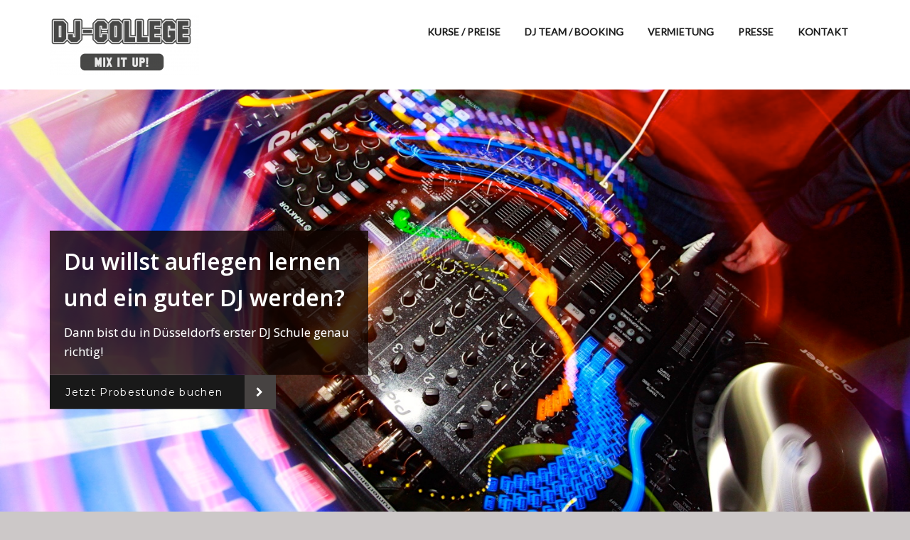

--- FILE ---
content_type: text/html; charset=UTF-8
request_url: https://www.dj-college.de/
body_size: 24808
content:

<!DOCTYPE html>
<html lang="de">
<head>	
	<meta charset="UTF-8">
    <meta name="viewport" content="width=device-width, initial-scale=1">
    <meta http-equiv="x-ua-compatible" content="ie=edge">
	
	
	<style type="text/css">


/*===================================================================================*/
/*	MENUBAR SECTION
/*===================================================================================*/

.navbar .navbar-nav > .open > a,
.navbar .navbar-nav > .open > a:hover,
.navbar .navbar-nav > .open > a:focus { 
	background-color: #ffffff; 
	color: #474342; 
}
.navbar .navbar-nav > li > a:hover,
.navbar .navbar-nav > li > a:focus { 
	background-color: #ffffff; 
	color: #474342; 
}
.navbar.navbar-default .navbar-nav > .active > a, 
.navbar.navbar-default .navbar-nav > .active > a:hover, 
.navbar.navbar-default .navbar-nav > .active > a:focus { 
	color: #ffffff;
	background-color: #474342;
}

/* Navbar Classic */
.navbar-classic .navbar-nav > li > a:hover, 
.navbar-classic .navbar-nav > li > a:focus {
    background-color: transparent;
    color: #474342;
}
.navbar-classic .navbar-nav > .open > a,
.navbar-classic .navbar-nav > .open > a:hover,
.navbar-classic .navbar-nav > .open > a:focus { 
	background-color: transparent; 
	color: #474342; 
}
.navbar-classic.navbar .navbar-nav > .active > a, 
.navbar-classic.navbar .navbar-nav > .active > a:hover, 
.navbar-classic.navbar .navbar-nav > .active > a:focus {
	background-color: transparent;
	color: #474342;
    border-top: 2px solid #474342;
}

/*Dropdown Menus & Submenus Css----------------------------------------------------------*/

.dropdown-menu {
	background-color: #21202e;
	box-shadow: 0 0 3px 0 rgba(0, 0, 0, 0.5);
	border-top: 2px solid #474342;
	border-bottom: 2px solid #474342;	
}
.navbar .navbar-nav .open .dropdown-menu > .active > a, 
.navbar .navbar-nav .open .dropdown-menu > .active > a:hover, 
.navbar .navbar-nav .open .dropdown-menu > .active > a:focus { 
	background-color: transparent; 
	color: #474342;
}

@media (min-width: 100px) and (max-width: 990px) { 
	.navbar .navbar-nav > li > a:hover, 
	.navbar .navbar-nav > li > a:focus {
		background-color: transparent;
		color: #fff;
	}
	.navbar.navbar-default .navbar-nav > .active > a, 
	.navbar.navbar-default .navbar-nav > .active > a:hover, 
	.navbar.navbar-default .navbar-nav > .active > a:focus {
		color: #474342;
		background-color: transparent;
	}
	.navbar .navbar-nav > .open > a,
	.navbar .navbar-nav > .open > a:hover,
	.navbar .navbar-nav > .open > a:focus { 
		background-color: transparent; 
		color: #474342; 
		border-bottom: 1px dotted #4c4a5f; 
	}
	
	/*Navbar Classic*/
	.navbar-classic .navbar-nav > li > a:hover, 
	.navbar-classic .navbar-nav > li > a:focus {
		background-color: transparent;
		color: #fff;
	}
	.navbar-classic .navbar-nav > .open > a,
	.navbar-classic .navbar-nav > .open > a:hover,
	.navbar-classic .navbar-nav > .open > a:focus { 
		background-color: transparent; 
		color: #474342; 
	}
	.navbar-classic.navbar .navbar-nav > .active > a, 
	.navbar-classic.navbar .navbar-nav > .active > a:hover, 
	.navbar-classic.navbar .navbar-nav > .active > a:focus {
		background-color: transparent;
		color: #474342;
		border-top: none;
	}	
	
}

/*===================================================================================*/
/*	CART ICON 
/*===================================================================================*/

.cart-header:hover > a { color: #474342; }
.cart-header > a .cart-total { background: #474342; }

/*===================================================================================*/
/*	HEADER CONTACT WIDGET 
/*===================================================================================*/

.contact-icon i { color: #474342; }

/*===================================================================================*/
/*	HOMEPAGE OWL CAROUSEL SLIDER
/*===================================================================================*/

.slide-btn-sm:before, .slide-btn-sm:after { background-color: #474342; }
/*Status Format*/
.format-status-btn-sm { background-color: #474342; box-shadow: 0 3px 0 0 rgb(21,42,26); }
/*Quote Format*/
#slider-carousel .format-quote:before { color: #474342; } 
/*Video Format*/
.format-video-btn-sm { background-color: #474342; box-shadow: 0 3px 0 0 rgb(21,42,26); }
/* Direction Nav */
.slide-shadow { background: url("../images/slide-shadow.png") no-repeat center bottom #fff; }

/*===================================================================================*/
/*	OWL CAROUSEL SLIDER NEXT-PREV
/*===================================================================================*/

.horizontal-nav .owl-prev:hover, .horizontal-nav .owl-next:hover { background-color: #474342; }

/*===================================================================================*/
/*	SECTION HEADER
/*===================================================================================*/

.widget-separator span { background-color: #474342; }

/*===================================================================================*/
/*	SECRVICE SECTION
/*===================================================================================*/

.service-section .post:hover { border-top: 3px solid #474342; }
.txt-pink { color: #474342; }
.more-link, .more-link:hover, .more-link:focus { color: #474342; }

/*===================================================================================*/
/*	PORTFOLIO SECTION
/*===================================================================================*/

/*Portfolio Tabs*/
.portfolio-tabs li.active > a, .portfolio-tabs li > a:hover { border-color: #474342; background: #474342; }


/*===================================================================================*/
/*	TESTIMONIAL SECTION
/*===================================================================================*/

.author-description p:before { color: #474342; }

/*===================================================================================*/
/*	CALLOUT SECTION
/*===================================================================================*/

.sm-callout { border-top: 2px solid #474342; }
.sm-callout-btn a { background-color: #474342; box-shadow: 0 3px 0 0 rgb(21,42,26); }
.sm-callout-btn a:hover, .sm-callout-btn a:focus { color: #ffffff; }

/*===================================================================================*/
/*	PAGE TITLE SECTION
/*===================================================================================*/

.header-overlapped, .page-title-section { background-color: #474342; }

/*===================================================================================*/
/*	ABOUT US PAGE
/*===================================================================================*/

.about-section h2 > span { color: #474342; }

/*===================================================================================*/
/*	TEAM SECTION
/*===================================================================================*/

.team-image .team-showcase-icons a:hover { background-color: #474342; }

/*===================================================================================*/
/*	HOMEPAGE BLOG & BLOG PAGE SECTION
/*===================================================================================*/

/*Entry Title*/
.entry-header .entry-title > a:hover, .entry-header .entry-title > a:focus { color: #474342; } 
/*Blog Meta*/
.entry-meta a:hover, .entry-meta a:focus { color: #474342; }
.entry-meta .entry-date > a { background-color: #474342; }
/*More Link*/
.home-news .more-link:hover, .home-news .more-link:focus, 
.blog-section .more-link:hover, .blog-section .more-link:focus {
    background-color: transparent;
    color: #474342 !important;
}
/*Comment Section*/
.comment-date { color: #474342; }
.reply a { background-color: #474342; box-shadow: 0 3px 0 0 rgb(21,42,26); }
.blogdetail-btn, .wpcf7-form .wpcf7-submit { box-shadow: 0 3px 0 0 rgb(21,42,26); }

/*===================================================================================*/
/*	SIDEBAR SECTION
/*===================================================================================*/

.sidebar .section-header { border-left: 5px solid #474342; }

/*Sidebar Calender Widget*/
.calendar_wrap table#wp-calendar caption { background-color: #474342; }
.calendar_wrap table#wp-calendar a:hover, .calendar_wrap table#wp-calendar a:focus, 
.calendar_wrap table#wp-calendar #next a:hover, .calendar_wrap table#wp-calendar #next a:focus, 
.calendar_wrap table#wp-calendar #prev a:hover, .calendar_wrap table#wp-calendar #prev a:focus { color: #474342; }
/*Sidebar Widget Archive, Widget categories, Widget Links, Widget Meta, widget Nav Menu, Widget Pages, Widget Recent Comments, Widget Recent Entries */
.widget_archive a:hover, .widget_categories a:hover, .widget_links a:hover, 
.widget_meta a:hover, .widget_nav_menu a:hover, .widget_pages a:hover, 
.widget_recent_comments a:hover, .widget_recent_entries a:hover {
	color: #474342 !important;
}
.widget_archive a::before, .widget_categories a::before, .widget_links a::before, 
.widget_meta a::before, .widget_nav_menu a::before, .widget_pages a::before, 
.widget_recent_comments a::before, .widget_recent_entries a::before {
    color: #474342;	
}
/*Sidebar Search*/
form.search-form input.search-submit, 
input[type="submit"], 
.woocommerce-product-search input[type="submit"], 
button[type="submit"] { 
	background-color: #474342; 
}
/*Sidebar Tags*/
.tagcloud a:hover { background-color: #474342; border: 1px solid #474342; }

/*===================================================================================*/
/*	HEADER SIDEBAR & FOOTER SIDEBAR SECTION
/*===================================================================================*/

.site-footer { border-top: 3px solid #474342; border-bottom: 3px solid #474342; }
.sp-schemes .section-header span { background-color: #474342; }
/*Sidebar Latest Post Widget*/
.widget .post .entry-title a:hover, .widget .post .entry-title a:focus { color: #474342; }

/*===================================================================================*/
/*	FOOTER COPYRIGHTS - SITE INFO
/*===================================================================================*/

.site-info a:hover, .site-info a:focus { color: #474342; }

/*===================================================================================*/
/*	WP THEME DATA - CUSTOM HTML TAGS
/*===================================================================================*/ 
blockquote { border-left: 5px solid #474342; }
table a, table a:hover, table a:focus,
a, a:hover, a:focus, 
dl dd a, dl dd a:hover, dl dd a:focus { color: #474342; }
p > mark, p > ins { background-color: #474342; }

/*===================================================================================*/
/*	CONTACT SECTION
/*===================================================================================*/ 

.cont-info address > a:hover, .cont-info address > a:focus { color: #474342; }

/*===================================================================================*/
/*	404 ERROR PAGE SECTION
/*===================================================================================*/

.error_404 h1 { color: #474342; }
.error_404 p > a { color: #474342; }

/*===================================================================================*/
/*	SCROLL BUTTON PAGE TO TOP
/*===================================================================================*/ 

.hc_scrollup { background-color: #474342; }


/*WOOCOMMERCE CSS-----------------------------------------------------------------------------------------------------------------*/
/* Woocommerce Colors-------------------------------------------------------------------------------------------- */
.woocommerce-section { background-color: #474342; }
.woocommerce ul.products li.product .price del, .woocommerce ul.products li.product .price ins, .woocommerce div.product p.price ins, .woocommerce ul.products li.product .price, .woocommerce .variations td.label, .woocommerce table.shop_table td, .woocommerce-cart .cart-collaterals .cart_totals table td, .woocommerce .woocommerce-ordering select, .woocommerce-cart table.cart td.actions .coupon .input-text, .select2-container .select2-choice { color: #64646d; }
.woocommerce div.product p.price, .woocommerce div.product span.price, .woocommerce .posted_in a, .woocommerce-product-rating a, .woocommerce .tagged_as a, .woocommerce div.product form.cart .variations td.label label, .woocommerce #reviews #comments ol.commentlist li .meta strong, .woocommerce table.shop_table th, .woocommerce-cart table.cart td a, .owl-item .item .cart .add_to_cart_button, .woocommerce ul.cart_list li a, .woocommerce ul.product_list_widget li a, .woocommerce-error, .woocommerce-info, .woocommerce-message { color: #0f0f16; }
.woocommerce ul.products li.product .button { color: #fff; }
.woocommerce ul.product_list_widget li a:hover, .woocommerce ul.product_list_widget li a:focus, 
.woocommerce .posted_in a:hover, .woocommerce .posted_in a:focus { color: #474342; }
.woocommerce ul.products li.product:hover .button, 
.woocommerce ul.products li.product:focus .button, 
.woocommerce div.product form.cart .button:hover, 
.woocommerce div.product form.cart .button:focus, 
.woocommerce div.product form.cart .button, .woocommerce a.button, .woocommerce a.button:hover, .woocommerce input.button:disabled, .woocommerce input.button:disabled[disabled], .woocommerce-EditAccountForm input.woocommerce-Button, .owl-item .item .cart .add_to_cart_button:hover, #add_payment_method table.cart img, .woocommerce-cart table.cart img, .woocommerce-checkout table.cart img { border: 4px double #e9e9e9; }
.woocommerce div.product form.cart .button, .woocommerce a.button, .woocommerce a.button:hover, .woocommerce a.added_to_cart, .woocommerce table.my_account_orders .order-actions .button { color: #fff; }
.woocommerce ul.products li.product .button,  
 .owl-item .item .cart .add_to_cart_button { background: #474342 !important; }
.woocommerce ul.products li.product .button, .woocommerce ul.products li.product .button:hover, .owl-item .item .cart .add_to_cart_button { border: 1px solid #474342 !important; }
.woocommerce ul.products li.product, 
.woocommerce-page ul.products li.product { background-color: #ffffff; border: 1px solid #e9e9e9; }
.woocommerce #respond input#submit.alt, .woocommerce a.button.alt, .woocommerce button.button.alt, .woocommerce input.button.alt { background-color: #474342; }
.woocommerce #respond input#submit.alt:hover, .woocommerce a.button.alt:hover, .woocommerce button.button.alt:hover, .woocommerce input.button.alt:hover {
    background-color: #474342;
    color: #fff;
}
.woocommerce .star-rating span { color: #474342; }
.woocommerce ul.products li.product .onsale, .woocommerce span.onsale { background: #474342; border: 2px solid #474342; color: #fff; }
.woocommerce ul.products li.product:hover .onsale, .woocommerce mark, .woocommerce ins { color: #fff; }
.woocommerce span.onsale:hover { color: #fff; }
.woocommerce ul.products li.product:before, .woocommerce ul.products li.product:after, .woocommerce-page ul.products li.product:before, .woocommerce-page ul.products li.product:after {
    content: "";
    position: absolute;
    z-index: -1;
    top: 50%;
    bottom: 0;
    left: 10px;
    right: 10px;
    -moz-border-radius: 100px / 10px;
    border-radius: 100px / 10px;
}
.woocommerce ul.products li.product:before, .woocommerce ul.products li.product:after, .woocommerce-page ul.products li.product:before, .woocommerce-page ul.products li.product:after {
    -webkit-box-shadow: 0 0 15px rgba(0,0,0,0.8);
    -moz-box-shadow: 0 0 15px rgba(0,0,0,0.8);
    box-shadow: 0 0 15px rgba(0,0,0,0.8);
}
.woocommerce a.remove, .woocommerce .woocommerce-Button, .woocommerce .cart input.button, .woocommerce input.button.alt, .woocommerce button.button, .woocommerce #respond input#submit, .woocommerce .cart input.button:hover, 
.woocommerce .cart input.button:focus, 
.woocommerce input.button.alt:hover, 
.woocommerce input.button.alt:focus, 
.woocommerce input.button:hover, 
.woocommerce input.button:focus, 
.woocommerce button.button:hover, 
.woocommerce button.button:focus, 
.woocommerce #respond input#submit:hover, 
.woocommerce #respond input#submit:focus, 
.woocommerce ul.products li.product:hover .button, 
.woocommerce-cart .wc-proceed-to-checkout a.checkout-button, .woocommerce .return-to-shop a.button  { color: #ffffff !important; }
.woocommerce div.product form.cart .button, .woocommerce a.button, .woocommerce a.button:hover, .woocommerce a.button, .woocommerce .woocommerce-Button, .woocommerce .cart input.button, .woocommerce input.button.alt, .woocommerce button.button, .woocommerce #respond input#submit, .woocommerce .cart input.button:hover, .woocommerce .cart input.button:focus, 
.woocommerce input.button.alt:hover, .woocommerce input.button.alt:focus, 
.woocommerce input.button:hover, .woocommerce input.button:focus, 
.woocommerce button.button:hover, .woocommerce button.button:focus, 
.woocommerce #respond input#submit:hover, .woocommerce #respond input#submit:focus, 
.woocommerce-cart .wc-proceed-to-checkout a.checkout-button { background: #474342; border: 1px solid transparent !important; }
.woocommerce-message, .woocommerce-info {
    border-top-color: #474342;
}
.woocommerce-message::before, .woocommerce-info::before { color: #474342; }
.woocommerce div.product div.summary {
    margin-bottom: 2em;
    padding: 0.4rem 0.9rem 1.5rem;
    background-color: #fff;
    border: 1px solid #e9e9e9;
}
.price_label { color: #727272; }
.woocommerce a.added_to_cart { background: #21202e; border: 1px solid #ffffff; }
.woocommerce a.button { border-radius: 0px; box-shadow: none; }
.woocommerce #reviews #comments ol.commentlist li .comment-text { border: 1px solid #e4e1e3; }
.woocommerce #reviews #comments ol.commentlist li .meta time { color: #8f969c; }
.woocommerce #review_form #respond textarea, .woocommerce-cart table.cart td.actions .coupon .input-text { border: 1px solid #e9e9e9; }
.woocommerce-error, .woocommerce-info, .woocommerce-message { background-color: #fbfbfb; box-shadow: 0 7px 3px -5px #e0e0e0; }
.woocommerce table.shop_table, .woocommerce table.shop_table td { border: 1px solid rgba(0, 0, 0, .1); }
.woocommerce table.shop_table th { background-color: #fbfbfb; }
#add_payment_method table.cart img, .woocommerce-cart table.cart img, .woocommerce-checkout table.cart img { border: 4px double #e9e9e9; }
.woocommerce a.remove { background: #555555; }
.woocommerce .checkout_coupon input.button, 
.woocommerce .woocommerce-MyAccount-content input.button, .woocommerce .login input.button { background-color: #474342; color: #ffffff; border: 1px solid transparent; }
.woocommerce-page #payment #place_order { border: 1px solid transparent; }
.select2-container .select2-choice, .select2-drop-active, .woocommerce .woocommerce-ordering select, .woocommerce .widget select { 
    border: 1px solid #e9e9e9;
}
.woocommerce-checkout #payment ul.payment_methods { background-color: #fbfbfb; border: 1px solid rgba(0, 0, 0, .1); }
#add_payment_method #payment div.payment_box, .woocommerce-cart #payment div.payment_box, .woocommerce-checkout #payment div.payment_box { background-color: #ebe9eb; }
#add_payment_method #payment div.payment_box:before, 
.woocommerce-cart #payment div.payment_box:before, 
.woocommerce-checkout #payment div.payment_box:before { 
    border: 1em solid #ebe9eb;
    border-right-color: transparent;
    border-left-color: transparent;
    border-top-color: transparent;
}   
.woocommerce nav.woocommerce-pagination ul li a, 
.woocommerce nav.woocommerce-pagination ul li span { background-color: transparent; border: 1px solid #0f0f16; color: #242526; }
.woocommerce nav.woocommerce-pagination ul li a:focus, .woocommerce nav.woocommerce-pagination ul li a:hover, .woocommerce nav.woocommerce-pagination ul li span.current { background-color: #0f0f16; border: 1px solid #0f0f16; color: #ffffff; }
.woocommerce-MyAccount-navigation ul li { border-bottom: 1px solid #ebe9eb; }
.woocommerce-EditAccountForm input.woocommerce-Button { border: 1px solid #ffffff; }
.ui-slider .ui-slider-handle {
    border: 1px solid rgba(0, 0, 0, 0.25);
    background: #e7e7e7;
    background: -webkit-gradient(linear,left top,left bottom,from(#FEFEFE),to(#e7e7e7));
    background: -webkit-linear-gradient(#FEFEFE,#e7e7e7);
    background: -moz-linear-gradient(center top,#FEFEFE 0%,#e7e7e7 100%);
    background: -moz-gradient(center top,#FEFEFE 0%,#e7e7e7 100%);
    -webkit-box-shadow: 0 1px 2px rgba(0, 0, 0, 0.3), 0 0 0 1px rgba(255, 255, 255, 0.65) inset;
    -moz-box-shadow: 0 1px 2px rgba(0, 0, 0, 0.3), 0 0 0 1px rgba(255, 255, 255, 0.65) inset;
    box-shadow: 0 1px 2px rgba(0, 0, 0, 0.3), 0 0 0 1px rgba(255, 255, 255, 0.65) inset;
}
.price_slider_wrapper .ui-widget-content {
    background: #1e1e1e;
    background: -webkit-gradient(linear,left top,left bottom,from(#1e1e1e),to(#6a6a6a));
    background: -webkit-linear-gradient(#1e1e1e,#6a6a6a);
    background: -moz-linear-gradient(center top,#1e1e1e 0%,#6a6a6a 100%);
    background: -moz-gradient(center top,#1e1e1e 0%,#6a6a6a 100%);
}
.sidebar-widget .widget-title { border-bottom: 2px solid #eeeeee; }
.sidebar-widget .woocommerce ul.cart_list li { border-bottom: 1px dotted #d1d1d1; }
.woocommerce div.product .woocommerce-tabs .panel { background: #fff; border: 1px solid #e9e9e9; }
.woocommerce .widget_price_filter .ui-slider .ui-slider-range { background-color: #474342; }
.add-to-cart a.added_to_cart, 
.add-to-cart a.added_to_cart:hover, 
.add-to-cart a.added_to_cart:focus { 
	background: #474342;
}

/*===================================================================================*/
/*	WOOCOMMERCE PRODUCT CAROUSEL
/*===================================================================================*/

.product_container { background-color: #ffffff; border: 1px solid #e9e9e9; }
.wpcs_product_carousel_slider .owl-item .item h4.product_name, .wpcs_product_carousel_slider .owl-item .item h4.product_name a, 
.wpcs_product_carousel_slider .owl-item .item .cart .add_to_cart_button { color: #0f0f16 !important; }
.wpcs_product_carousel_slider .owl-item .item .cart:hover .add_to_cart_button,
.testimonial-section .wpcs_product_carousel_slider .title, .top-header-detail .wpcs_product_carousel_slider .title { color: #ffffff !important; }

.woocommerce button.button.alt.disabled, .woocommerce button.button.alt.disabled:hover {  background-color: #474342; }

</style>
<meta name='robots' content='index, follow, max-image-preview:large, max-snippet:-1, max-video-preview:-1' />

	<!-- This site is optimized with the Yoast SEO plugin v23.4 - https://yoast.com/wordpress/plugins/seo/ -->
	<title>DJ Schule Düsseldorf | Buche Jetzt deine Probestunde!</title>
	<meta name="description" content="Die Nr.1 DJ Schule in Düsseldorf | Kurse ab 99€ pro Monat | Individuelle Betreuung durch professionelle DJs | Vermittlung zu Clubs &amp; Events" />
	<link rel="canonical" href="https://www.dj-college.de/" />
	<meta property="og:locale" content="de_DE" />
	<meta property="og:type" content="website" />
	<meta property="og:title" content="DJ Schule Düsseldorf | Buche Jetzt deine Probestunde!" />
	<meta property="og:description" content="Die Nr.1 DJ Schule in Düsseldorf | Kurse ab 99€ pro Monat | Individuelle Betreuung durch professionelle DJs | Vermittlung zu Clubs &amp; Events" />
	<meta property="og:url" content="https://www.dj-college.de/" />
	<meta property="og:site_name" content="DJ-COLLEGE" />
	<meta property="article:modified_time" content="2019-04-09T17:19:32+00:00" />
	<script type="application/ld+json" class="yoast-schema-graph">{"@context":"https://schema.org","@graph":[{"@type":"WebPage","@id":"https://www.dj-college.de/","url":"https://www.dj-college.de/","name":"DJ Schule Düsseldorf | Buche Jetzt deine Probestunde!","isPartOf":{"@id":"https://www.dj-college.de/#website"},"about":{"@id":"https://www.dj-college.de/#organization"},"datePublished":"2019-02-13T21:03:27+00:00","dateModified":"2019-04-09T17:19:32+00:00","description":"Die Nr.1 DJ Schule in Düsseldorf | Kurse ab 99€ pro Monat | Individuelle Betreuung durch professionelle DJs | Vermittlung zu Clubs & Events","breadcrumb":{"@id":"https://www.dj-college.de/#breadcrumb"},"inLanguage":"de","potentialAction":[{"@type":"ReadAction","target":["https://www.dj-college.de/"]}]},{"@type":"BreadcrumbList","@id":"https://www.dj-college.de/#breadcrumb","itemListElement":[{"@type":"ListItem","position":1,"name":"Home"}]},{"@type":"WebSite","@id":"https://www.dj-college.de/#website","url":"https://www.dj-college.de/","name":"DJ-COLLEGE","description":"Die DJ Schule in Düsseldorf","publisher":{"@id":"https://www.dj-college.de/#organization"},"potentialAction":[{"@type":"SearchAction","target":{"@type":"EntryPoint","urlTemplate":"https://www.dj-college.de/?s={search_term_string}"},"query-input":{"@type":"PropertyValueSpecification","valueRequired":true,"valueName":"search_term_string"}}],"inLanguage":"de"},{"@type":"Organization","@id":"https://www.dj-college.de/#organization","name":"DJ-COLLEGE","url":"https://www.dj-college.de/","logo":{"@type":"ImageObject","inLanguage":"de","@id":"https://www.dj-college.de/#/schema/logo/image/","url":"https://www.dj-college.de/wp-content/uploads/2018/11/cropped-College_Logo-2.png","contentUrl":"https://www.dj-college.de/wp-content/uploads/2018/11/cropped-College_Logo-2.png","width":210,"height":86,"caption":"DJ-COLLEGE"},"image":{"@id":"https://www.dj-college.de/#/schema/logo/image/"}}]}</script>
	<!-- / Yoast SEO plugin. -->


<link rel='dns-prefetch' href='//fonts.googleapis.com' />
<link rel="alternate" type="application/rss+xml" title="DJ-COLLEGE &raquo; Feed" href="https://www.dj-college.de/feed/" />
<link rel="alternate" type="application/rss+xml" title="DJ-COLLEGE &raquo; Kommentar-Feed" href="https://www.dj-college.de/comments/feed/" />
<link rel="alternate" title="oEmbed (JSON)" type="application/json+oembed" href="https://www.dj-college.de/wp-json/oembed/1.0/embed?url=https%3A%2F%2Fwww.dj-college.de%2F" />
<link rel="alternate" title="oEmbed (XML)" type="text/xml+oembed" href="https://www.dj-college.de/wp-json/oembed/1.0/embed?url=https%3A%2F%2Fwww.dj-college.de%2F&#038;format=xml" />
		<!-- This site uses the Google Analytics by MonsterInsights plugin v9.11.1 - Using Analytics tracking - https://www.monsterinsights.com/ -->
							<script src="//www.googletagmanager.com/gtag/js?id=G-81Z38880D2"  data-cfasync="false" data-wpfc-render="false" type="text/javascript" async></script>
			<script data-cfasync="false" data-wpfc-render="false" type="text/javascript">
				var mi_version = '9.11.1';
				var mi_track_user = true;
				var mi_no_track_reason = '';
								var MonsterInsightsDefaultLocations = {"page_location":"https:\/\/www.dj-college.de\/"};
								if ( typeof MonsterInsightsPrivacyGuardFilter === 'function' ) {
					var MonsterInsightsLocations = (typeof MonsterInsightsExcludeQuery === 'object') ? MonsterInsightsPrivacyGuardFilter( MonsterInsightsExcludeQuery ) : MonsterInsightsPrivacyGuardFilter( MonsterInsightsDefaultLocations );
				} else {
					var MonsterInsightsLocations = (typeof MonsterInsightsExcludeQuery === 'object') ? MonsterInsightsExcludeQuery : MonsterInsightsDefaultLocations;
				}

								var disableStrs = [
										'ga-disable-G-81Z38880D2',
									];

				/* Function to detect opted out users */
				function __gtagTrackerIsOptedOut() {
					for (var index = 0; index < disableStrs.length; index++) {
						if (document.cookie.indexOf(disableStrs[index] + '=true') > -1) {
							return true;
						}
					}

					return false;
				}

				/* Disable tracking if the opt-out cookie exists. */
				if (__gtagTrackerIsOptedOut()) {
					for (var index = 0; index < disableStrs.length; index++) {
						window[disableStrs[index]] = true;
					}
				}

				/* Opt-out function */
				function __gtagTrackerOptout() {
					for (var index = 0; index < disableStrs.length; index++) {
						document.cookie = disableStrs[index] + '=true; expires=Thu, 31 Dec 2099 23:59:59 UTC; path=/';
						window[disableStrs[index]] = true;
					}
				}

				if ('undefined' === typeof gaOptout) {
					function gaOptout() {
						__gtagTrackerOptout();
					}
				}
								window.dataLayer = window.dataLayer || [];

				window.MonsterInsightsDualTracker = {
					helpers: {},
					trackers: {},
				};
				if (mi_track_user) {
					function __gtagDataLayer() {
						dataLayer.push(arguments);
					}

					function __gtagTracker(type, name, parameters) {
						if (!parameters) {
							parameters = {};
						}

						if (parameters.send_to) {
							__gtagDataLayer.apply(null, arguments);
							return;
						}

						if (type === 'event') {
														parameters.send_to = monsterinsights_frontend.v4_id;
							var hookName = name;
							if (typeof parameters['event_category'] !== 'undefined') {
								hookName = parameters['event_category'] + ':' + name;
							}

							if (typeof MonsterInsightsDualTracker.trackers[hookName] !== 'undefined') {
								MonsterInsightsDualTracker.trackers[hookName](parameters);
							} else {
								__gtagDataLayer('event', name, parameters);
							}
							
						} else {
							__gtagDataLayer.apply(null, arguments);
						}
					}

					__gtagTracker('js', new Date());
					__gtagTracker('set', {
						'developer_id.dZGIzZG': true,
											});
					if ( MonsterInsightsLocations.page_location ) {
						__gtagTracker('set', MonsterInsightsLocations);
					}
										__gtagTracker('config', 'G-81Z38880D2', {"forceSSL":"true","link_attribution":"true"} );
										window.gtag = __gtagTracker;										(function () {
						/* https://developers.google.com/analytics/devguides/collection/analyticsjs/ */
						/* ga and __gaTracker compatibility shim. */
						var noopfn = function () {
							return null;
						};
						var newtracker = function () {
							return new Tracker();
						};
						var Tracker = function () {
							return null;
						};
						var p = Tracker.prototype;
						p.get = noopfn;
						p.set = noopfn;
						p.send = function () {
							var args = Array.prototype.slice.call(arguments);
							args.unshift('send');
							__gaTracker.apply(null, args);
						};
						var __gaTracker = function () {
							var len = arguments.length;
							if (len === 0) {
								return;
							}
							var f = arguments[len - 1];
							if (typeof f !== 'object' || f === null || typeof f.hitCallback !== 'function') {
								if ('send' === arguments[0]) {
									var hitConverted, hitObject = false, action;
									if ('event' === arguments[1]) {
										if ('undefined' !== typeof arguments[3]) {
											hitObject = {
												'eventAction': arguments[3],
												'eventCategory': arguments[2],
												'eventLabel': arguments[4],
												'value': arguments[5] ? arguments[5] : 1,
											}
										}
									}
									if ('pageview' === arguments[1]) {
										if ('undefined' !== typeof arguments[2]) {
											hitObject = {
												'eventAction': 'page_view',
												'page_path': arguments[2],
											}
										}
									}
									if (typeof arguments[2] === 'object') {
										hitObject = arguments[2];
									}
									if (typeof arguments[5] === 'object') {
										Object.assign(hitObject, arguments[5]);
									}
									if ('undefined' !== typeof arguments[1].hitType) {
										hitObject = arguments[1];
										if ('pageview' === hitObject.hitType) {
											hitObject.eventAction = 'page_view';
										}
									}
									if (hitObject) {
										action = 'timing' === arguments[1].hitType ? 'timing_complete' : hitObject.eventAction;
										hitConverted = mapArgs(hitObject);
										__gtagTracker('event', action, hitConverted);
									}
								}
								return;
							}

							function mapArgs(args) {
								var arg, hit = {};
								var gaMap = {
									'eventCategory': 'event_category',
									'eventAction': 'event_action',
									'eventLabel': 'event_label',
									'eventValue': 'event_value',
									'nonInteraction': 'non_interaction',
									'timingCategory': 'event_category',
									'timingVar': 'name',
									'timingValue': 'value',
									'timingLabel': 'event_label',
									'page': 'page_path',
									'location': 'page_location',
									'title': 'page_title',
									'referrer' : 'page_referrer',
								};
								for (arg in args) {
																		if (!(!args.hasOwnProperty(arg) || !gaMap.hasOwnProperty(arg))) {
										hit[gaMap[arg]] = args[arg];
									} else {
										hit[arg] = args[arg];
									}
								}
								return hit;
							}

							try {
								f.hitCallback();
							} catch (ex) {
							}
						};
						__gaTracker.create = newtracker;
						__gaTracker.getByName = newtracker;
						__gaTracker.getAll = function () {
							return [];
						};
						__gaTracker.remove = noopfn;
						__gaTracker.loaded = true;
						window['__gaTracker'] = __gaTracker;
					})();
									} else {
										console.log("");
					(function () {
						function __gtagTracker() {
							return null;
						}

						window['__gtagTracker'] = __gtagTracker;
						window['gtag'] = __gtagTracker;
					})();
									}
			</script>
							<!-- / Google Analytics by MonsterInsights -->
		<style id='wp-img-auto-sizes-contain-inline-css' type='text/css'>
img:is([sizes=auto i],[sizes^="auto," i]){contain-intrinsic-size:3000px 1500px}
/*# sourceURL=wp-img-auto-sizes-contain-inline-css */
</style>
<style id='wp-emoji-styles-inline-css' type='text/css'>

	img.wp-smiley, img.emoji {
		display: inline !important;
		border: none !important;
		box-shadow: none !important;
		height: 1em !important;
		width: 1em !important;
		margin: 0 0.07em !important;
		vertical-align: -0.1em !important;
		background: none !important;
		padding: 0 !important;
	}
/*# sourceURL=wp-emoji-styles-inline-css */
</style>
<style id='wp-block-library-inline-css' type='text/css'>
:root{--wp-block-synced-color:#7a00df;--wp-block-synced-color--rgb:122,0,223;--wp-bound-block-color:var(--wp-block-synced-color);--wp-editor-canvas-background:#ddd;--wp-admin-theme-color:#007cba;--wp-admin-theme-color--rgb:0,124,186;--wp-admin-theme-color-darker-10:#006ba1;--wp-admin-theme-color-darker-10--rgb:0,107,160.5;--wp-admin-theme-color-darker-20:#005a87;--wp-admin-theme-color-darker-20--rgb:0,90,135;--wp-admin-border-width-focus:2px}@media (min-resolution:192dpi){:root{--wp-admin-border-width-focus:1.5px}}.wp-element-button{cursor:pointer}:root .has-very-light-gray-background-color{background-color:#eee}:root .has-very-dark-gray-background-color{background-color:#313131}:root .has-very-light-gray-color{color:#eee}:root .has-very-dark-gray-color{color:#313131}:root .has-vivid-green-cyan-to-vivid-cyan-blue-gradient-background{background:linear-gradient(135deg,#00d084,#0693e3)}:root .has-purple-crush-gradient-background{background:linear-gradient(135deg,#34e2e4,#4721fb 50%,#ab1dfe)}:root .has-hazy-dawn-gradient-background{background:linear-gradient(135deg,#faaca8,#dad0ec)}:root .has-subdued-olive-gradient-background{background:linear-gradient(135deg,#fafae1,#67a671)}:root .has-atomic-cream-gradient-background{background:linear-gradient(135deg,#fdd79a,#004a59)}:root .has-nightshade-gradient-background{background:linear-gradient(135deg,#330968,#31cdcf)}:root .has-midnight-gradient-background{background:linear-gradient(135deg,#020381,#2874fc)}:root{--wp--preset--font-size--normal:16px;--wp--preset--font-size--huge:42px}.has-regular-font-size{font-size:1em}.has-larger-font-size{font-size:2.625em}.has-normal-font-size{font-size:var(--wp--preset--font-size--normal)}.has-huge-font-size{font-size:var(--wp--preset--font-size--huge)}.has-text-align-center{text-align:center}.has-text-align-left{text-align:left}.has-text-align-right{text-align:right}.has-fit-text{white-space:nowrap!important}#end-resizable-editor-section{display:none}.aligncenter{clear:both}.items-justified-left{justify-content:flex-start}.items-justified-center{justify-content:center}.items-justified-right{justify-content:flex-end}.items-justified-space-between{justify-content:space-between}.screen-reader-text{border:0;clip-path:inset(50%);height:1px;margin:-1px;overflow:hidden;padding:0;position:absolute;width:1px;word-wrap:normal!important}.screen-reader-text:focus{background-color:#ddd;clip-path:none;color:#444;display:block;font-size:1em;height:auto;left:5px;line-height:normal;padding:15px 23px 14px;text-decoration:none;top:5px;width:auto;z-index:100000}html :where(.has-border-color){border-style:solid}html :where([style*=border-top-color]){border-top-style:solid}html :where([style*=border-right-color]){border-right-style:solid}html :where([style*=border-bottom-color]){border-bottom-style:solid}html :where([style*=border-left-color]){border-left-style:solid}html :where([style*=border-width]){border-style:solid}html :where([style*=border-top-width]){border-top-style:solid}html :where([style*=border-right-width]){border-right-style:solid}html :where([style*=border-bottom-width]){border-bottom-style:solid}html :where([style*=border-left-width]){border-left-style:solid}html :where(img[class*=wp-image-]){height:auto;max-width:100%}:where(figure){margin:0 0 1em}html :where(.is-position-sticky){--wp-admin--admin-bar--position-offset:var(--wp-admin--admin-bar--height,0px)}@media screen and (max-width:600px){html :where(.is-position-sticky){--wp-admin--admin-bar--position-offset:0px}}

/*# sourceURL=wp-block-library-inline-css */
</style><style id='global-styles-inline-css' type='text/css'>
:root{--wp--preset--aspect-ratio--square: 1;--wp--preset--aspect-ratio--4-3: 4/3;--wp--preset--aspect-ratio--3-4: 3/4;--wp--preset--aspect-ratio--3-2: 3/2;--wp--preset--aspect-ratio--2-3: 2/3;--wp--preset--aspect-ratio--16-9: 16/9;--wp--preset--aspect-ratio--9-16: 9/16;--wp--preset--color--black: #000000;--wp--preset--color--cyan-bluish-gray: #abb8c3;--wp--preset--color--white: #ffffff;--wp--preset--color--pale-pink: #f78da7;--wp--preset--color--vivid-red: #cf2e2e;--wp--preset--color--luminous-vivid-orange: #ff6900;--wp--preset--color--luminous-vivid-amber: #fcb900;--wp--preset--color--light-green-cyan: #7bdcb5;--wp--preset--color--vivid-green-cyan: #00d084;--wp--preset--color--pale-cyan-blue: #8ed1fc;--wp--preset--color--vivid-cyan-blue: #0693e3;--wp--preset--color--vivid-purple: #9b51e0;--wp--preset--gradient--vivid-cyan-blue-to-vivid-purple: linear-gradient(135deg,rgb(6,147,227) 0%,rgb(155,81,224) 100%);--wp--preset--gradient--light-green-cyan-to-vivid-green-cyan: linear-gradient(135deg,rgb(122,220,180) 0%,rgb(0,208,130) 100%);--wp--preset--gradient--luminous-vivid-amber-to-luminous-vivid-orange: linear-gradient(135deg,rgb(252,185,0) 0%,rgb(255,105,0) 100%);--wp--preset--gradient--luminous-vivid-orange-to-vivid-red: linear-gradient(135deg,rgb(255,105,0) 0%,rgb(207,46,46) 100%);--wp--preset--gradient--very-light-gray-to-cyan-bluish-gray: linear-gradient(135deg,rgb(238,238,238) 0%,rgb(169,184,195) 100%);--wp--preset--gradient--cool-to-warm-spectrum: linear-gradient(135deg,rgb(74,234,220) 0%,rgb(151,120,209) 20%,rgb(207,42,186) 40%,rgb(238,44,130) 60%,rgb(251,105,98) 80%,rgb(254,248,76) 100%);--wp--preset--gradient--blush-light-purple: linear-gradient(135deg,rgb(255,206,236) 0%,rgb(152,150,240) 100%);--wp--preset--gradient--blush-bordeaux: linear-gradient(135deg,rgb(254,205,165) 0%,rgb(254,45,45) 50%,rgb(107,0,62) 100%);--wp--preset--gradient--luminous-dusk: linear-gradient(135deg,rgb(255,203,112) 0%,rgb(199,81,192) 50%,rgb(65,88,208) 100%);--wp--preset--gradient--pale-ocean: linear-gradient(135deg,rgb(255,245,203) 0%,rgb(182,227,212) 50%,rgb(51,167,181) 100%);--wp--preset--gradient--electric-grass: linear-gradient(135deg,rgb(202,248,128) 0%,rgb(113,206,126) 100%);--wp--preset--gradient--midnight: linear-gradient(135deg,rgb(2,3,129) 0%,rgb(40,116,252) 100%);--wp--preset--font-size--small: 13px;--wp--preset--font-size--medium: 20px;--wp--preset--font-size--large: 36px;--wp--preset--font-size--x-large: 42px;--wp--preset--spacing--20: 0.44rem;--wp--preset--spacing--30: 0.67rem;--wp--preset--spacing--40: 1rem;--wp--preset--spacing--50: 1.5rem;--wp--preset--spacing--60: 2.25rem;--wp--preset--spacing--70: 3.38rem;--wp--preset--spacing--80: 5.06rem;--wp--preset--shadow--natural: 6px 6px 9px rgba(0, 0, 0, 0.2);--wp--preset--shadow--deep: 12px 12px 50px rgba(0, 0, 0, 0.4);--wp--preset--shadow--sharp: 6px 6px 0px rgba(0, 0, 0, 0.2);--wp--preset--shadow--outlined: 6px 6px 0px -3px rgb(255, 255, 255), 6px 6px rgb(0, 0, 0);--wp--preset--shadow--crisp: 6px 6px 0px rgb(0, 0, 0);}:where(.is-layout-flex){gap: 0.5em;}:where(.is-layout-grid){gap: 0.5em;}body .is-layout-flex{display: flex;}.is-layout-flex{flex-wrap: wrap;align-items: center;}.is-layout-flex > :is(*, div){margin: 0;}body .is-layout-grid{display: grid;}.is-layout-grid > :is(*, div){margin: 0;}:where(.wp-block-columns.is-layout-flex){gap: 2em;}:where(.wp-block-columns.is-layout-grid){gap: 2em;}:where(.wp-block-post-template.is-layout-flex){gap: 1.25em;}:where(.wp-block-post-template.is-layout-grid){gap: 1.25em;}.has-black-color{color: var(--wp--preset--color--black) !important;}.has-cyan-bluish-gray-color{color: var(--wp--preset--color--cyan-bluish-gray) !important;}.has-white-color{color: var(--wp--preset--color--white) !important;}.has-pale-pink-color{color: var(--wp--preset--color--pale-pink) !important;}.has-vivid-red-color{color: var(--wp--preset--color--vivid-red) !important;}.has-luminous-vivid-orange-color{color: var(--wp--preset--color--luminous-vivid-orange) !important;}.has-luminous-vivid-amber-color{color: var(--wp--preset--color--luminous-vivid-amber) !important;}.has-light-green-cyan-color{color: var(--wp--preset--color--light-green-cyan) !important;}.has-vivid-green-cyan-color{color: var(--wp--preset--color--vivid-green-cyan) !important;}.has-pale-cyan-blue-color{color: var(--wp--preset--color--pale-cyan-blue) !important;}.has-vivid-cyan-blue-color{color: var(--wp--preset--color--vivid-cyan-blue) !important;}.has-vivid-purple-color{color: var(--wp--preset--color--vivid-purple) !important;}.has-black-background-color{background-color: var(--wp--preset--color--black) !important;}.has-cyan-bluish-gray-background-color{background-color: var(--wp--preset--color--cyan-bluish-gray) !important;}.has-white-background-color{background-color: var(--wp--preset--color--white) !important;}.has-pale-pink-background-color{background-color: var(--wp--preset--color--pale-pink) !important;}.has-vivid-red-background-color{background-color: var(--wp--preset--color--vivid-red) !important;}.has-luminous-vivid-orange-background-color{background-color: var(--wp--preset--color--luminous-vivid-orange) !important;}.has-luminous-vivid-amber-background-color{background-color: var(--wp--preset--color--luminous-vivid-amber) !important;}.has-light-green-cyan-background-color{background-color: var(--wp--preset--color--light-green-cyan) !important;}.has-vivid-green-cyan-background-color{background-color: var(--wp--preset--color--vivid-green-cyan) !important;}.has-pale-cyan-blue-background-color{background-color: var(--wp--preset--color--pale-cyan-blue) !important;}.has-vivid-cyan-blue-background-color{background-color: var(--wp--preset--color--vivid-cyan-blue) !important;}.has-vivid-purple-background-color{background-color: var(--wp--preset--color--vivid-purple) !important;}.has-black-border-color{border-color: var(--wp--preset--color--black) !important;}.has-cyan-bluish-gray-border-color{border-color: var(--wp--preset--color--cyan-bluish-gray) !important;}.has-white-border-color{border-color: var(--wp--preset--color--white) !important;}.has-pale-pink-border-color{border-color: var(--wp--preset--color--pale-pink) !important;}.has-vivid-red-border-color{border-color: var(--wp--preset--color--vivid-red) !important;}.has-luminous-vivid-orange-border-color{border-color: var(--wp--preset--color--luminous-vivid-orange) !important;}.has-luminous-vivid-amber-border-color{border-color: var(--wp--preset--color--luminous-vivid-amber) !important;}.has-light-green-cyan-border-color{border-color: var(--wp--preset--color--light-green-cyan) !important;}.has-vivid-green-cyan-border-color{border-color: var(--wp--preset--color--vivid-green-cyan) !important;}.has-pale-cyan-blue-border-color{border-color: var(--wp--preset--color--pale-cyan-blue) !important;}.has-vivid-cyan-blue-border-color{border-color: var(--wp--preset--color--vivid-cyan-blue) !important;}.has-vivid-purple-border-color{border-color: var(--wp--preset--color--vivid-purple) !important;}.has-vivid-cyan-blue-to-vivid-purple-gradient-background{background: var(--wp--preset--gradient--vivid-cyan-blue-to-vivid-purple) !important;}.has-light-green-cyan-to-vivid-green-cyan-gradient-background{background: var(--wp--preset--gradient--light-green-cyan-to-vivid-green-cyan) !important;}.has-luminous-vivid-amber-to-luminous-vivid-orange-gradient-background{background: var(--wp--preset--gradient--luminous-vivid-amber-to-luminous-vivid-orange) !important;}.has-luminous-vivid-orange-to-vivid-red-gradient-background{background: var(--wp--preset--gradient--luminous-vivid-orange-to-vivid-red) !important;}.has-very-light-gray-to-cyan-bluish-gray-gradient-background{background: var(--wp--preset--gradient--very-light-gray-to-cyan-bluish-gray) !important;}.has-cool-to-warm-spectrum-gradient-background{background: var(--wp--preset--gradient--cool-to-warm-spectrum) !important;}.has-blush-light-purple-gradient-background{background: var(--wp--preset--gradient--blush-light-purple) !important;}.has-blush-bordeaux-gradient-background{background: var(--wp--preset--gradient--blush-bordeaux) !important;}.has-luminous-dusk-gradient-background{background: var(--wp--preset--gradient--luminous-dusk) !important;}.has-pale-ocean-gradient-background{background: var(--wp--preset--gradient--pale-ocean) !important;}.has-electric-grass-gradient-background{background: var(--wp--preset--gradient--electric-grass) !important;}.has-midnight-gradient-background{background: var(--wp--preset--gradient--midnight) !important;}.has-small-font-size{font-size: var(--wp--preset--font-size--small) !important;}.has-medium-font-size{font-size: var(--wp--preset--font-size--medium) !important;}.has-large-font-size{font-size: var(--wp--preset--font-size--large) !important;}.has-x-large-font-size{font-size: var(--wp--preset--font-size--x-large) !important;}
/*# sourceURL=global-styles-inline-css */
</style>

<style id='classic-theme-styles-inline-css' type='text/css'>
/*! This file is auto-generated */
.wp-block-button__link{color:#fff;background-color:#32373c;border-radius:9999px;box-shadow:none;text-decoration:none;padding:calc(.667em + 2px) calc(1.333em + 2px);font-size:1.125em}.wp-block-file__button{background:#32373c;color:#fff;text-decoration:none}
/*# sourceURL=/wp-includes/css/classic-themes.min.css */
</style>
<link rel='stylesheet' id='cpsh-shortcodes-css' href='https://www.dj-college.de/wp-content/plugins/column-shortcodes//assets/css/shortcodes.css?ver=1.0.1' type='text/css' media='all' />
<link rel='stylesheet' id='contact-form-7-css' href='https://www.dj-college.de/wp-content/plugins/contact-form-7/includes/css/styles.css?ver=5.9.8' type='text/css' media='all' />
<link rel='stylesheet' id='bootstrap-css' href='https://www.dj-college.de/wp-content/themes/spicepress-pro/css/bootstrap.css?ver=6.9' type='text/css' media='all' />
<link rel='stylesheet' id='style-css' href='https://www.dj-college.de/wp-content/themes/spicepress-pro/style.css?ver=6.9' type='text/css' media='all' />
<link rel='stylesheet' id='spicepress-theme-menu-css-css' href='https://www.dj-college.de/wp-content/themes/spicepress-pro/css/theme-menu.css?ver=6.9' type='text/css' media='all' />
<link rel='stylesheet' id='animate.min-css-css' href='https://www.dj-college.de/wp-content/themes/spicepress-pro/css/animate.min.css?ver=6.9' type='text/css' media='all' />
<link rel='stylesheet' id='spicepress-switcher-css-css' href='https://www.dj-college.de/wp-content/themes/spicepress-pro/css/switcher/switcher.css?ver=6.9' type='text/css' media='all' />
<link rel='stylesheet' id='spicepress-light-css-css' href='https://www.dj-college.de/wp-content/themes/spicepress-pro/css/lightbox.css?ver=6.9' type='text/css' media='all' />
<link rel='stylesheet' id='spicepress-font-awesome.min-css-css' href='https://www.dj-college.de/wp-content/themes/spicepress-pro/css/font-awesome/css/font-awesome.min.css?ver=6.9' type='text/css' media='all' />
<link rel='stylesheet' id='spicepress-media-responsive-css-css' href='https://www.dj-college.de/wp-content/themes/spicepress-pro/css/media-responsive.css?ver=6.9' type='text/css' media='all' />
<link rel='stylesheet' id='spicepress-owl-carousel-css-css' href='https://www.dj-college.de/wp-content/themes/spicepress-pro/css/owl.carousel.css?ver=6.9' type='text/css' media='all' />
<link rel='stylesheet' id='spicepress-fonts-css' href='//fonts.googleapis.com/css?family=Open+Sans%3A300%2C400%2C600%2C700%2C800%7CDosis%3A200%2C300%2C400%2C500%2C600%2C700%2C800%7Citalic%7CCourgette&#038;subset=latin%2Clatin-ext' type='text/css' media='all' />
<link rel='stylesheet' id='spicepress-google-fonts-css' href='//fonts.googleapis.com/css?family=ABeeZee%7CAbel%7CAbril+Fatface%7CAclonica%7CAcme%7CActor%7CAdamina%7CAdvent+Pro%7CAguafina+Script%7CAkronim%7CAladin%7CAldrich%7CAlef%7CAlegreya%7CAlegreya+SC%7CAlegreya+Sans%7CAlegreya+Sans+SC%7CAlex+Brush%7CAlfa+Slab+One%7CAlice%7CAlike%7CAlike+Angular%7CAllan%7CAllerta%7CAllerta+Stencil%7CAllura%7CAlmendra%7CAlmendra+Display%7CAlmendra+SC%7CAmarante%7CAmaranth%7CAmatic+SC%7CAmatica+SC%7CAmethysta%7CAmiko%7CAmiri%7CAmita%7CAnaheim%7CAndada%7CAndika%7CAngkor%7CAnnie+Use+Your+Telescope%7CAnonymous+Pro%7CAntic%7CAntic+Didone%7CAntic+Slab%7CAnton%7CArapey%7CArbutus%7CArbutus+Slab%7CArchitects+Daughter%7CArchivo+Black%7CArchivo+Narrow%7CAref+Ruqaa%7CArima+Madurai%7CArimo%7CArizonia%7CArmata%7CArtifika%7CArvo%7CArya%7CAsap%7CAsar%7CAsset%7CAssistant%7CAstloch%7CAsul%7CAthiti%7CAtma%7CAtomic+Age%7CAubrey%7CAudiowide%7CAutour+One%7CAverage%7CAverage+Sans%7CAveria+Gruesa+Libre%7CAveria+Libre%7CAveria+Sans+Libre%7CAveria+Serif+Libre%7CBad+Script%7CBaloo%7CBaloo+Bhai%7CBaloo+Da%7CBaloo+Thambi%7CBalthazar%7CBangers%7CBasic%7CBattambang%7CBaumans%7CBayon%7CBelgrano%7CBelleza%7CBenchNine%7CBentham%7CBerkshire+Swash%7CBevan%7CBigelow+Rules%7CBigshot+One%7CBilbo%7CBilbo+Swash+Caps%7CBioRhyme%7CBioRhyme+Expanded%7CBiryani%7CBitter%7CBlack+Ops+One%7CBokor%7CBonbon%7CBoogaloo%7CBowlby+One%7CBowlby+One+SC%7CBrawler%7CBree+Serif%7CBubblegum+Sans%7CBubbler+One%7CBuda%7CBuenard%7CBungee%7CBungee+Hairline%7CBungee+Inline%7CBungee+Outline%7CBungee+Shade%7CButcherman%7CButterfly+Kids%7CCabin%7CCabin+Condensed%7CCabin+Sketch%7CCaesar+Dressing%7CCagliostro%7CCairo%7CCalligraffitti%7CCambay%7CCambo%7CCandal%7CCantarell%7CCantata+One%7CCantora+One%7CCapriola%7CCardo%7CCarme%7CCarrois+Gothic%7CCarrois+Gothic+SC%7CCarter+One%7CCatamaran%7CCaudex%7CCaveat%7CCaveat+Brush%7CCedarville+Cursive%7CCeviche+One%7CChanga%7CChanga+One%7CChango%7CChathura%7CChau+Philomene+One%7CChela+One%7CChelsea+Market%7CChenla%7CCherry+Cream+Soda%7CCherry+Swash%7CChewy%7CChicle%7CChivo%7CChonburi%7CCinzel%7CCinzel+Decorative%7CClicker+Script%7CCoda%7CCoda+Caption%7CCodystar%7CCoiny%7CCombo%7CComfortaa%7CComing+Soon%7CConcert+One%7CCondiment%7CContent%7CContrail+One%7CConvergence%7CCookie%7CCopse%7CCorben%7CCormorant%7CCormorant+Garamond%7CCormorant+Infant%7CCormorant+SC%7CCormorant+Unicase%7CCormorant+Upright%7CCourgette%7CCousine%7CCoustard%7CCovered+By+Your+Grace%7CCrafty+Girls%7CCreepster%7CCrete+Round%7CCrimson+Text%7CCroissant+One%7CCrushed%7CCuprum%7CCutive%7CCutive+Mono%7CDamion%7CDancing+Script%7CDangrek%7CDavid+Libre%7CDawning+of+a+New+Day%7CDays+One%7CDekko%7CDelius%7CDelius+Swash+Caps%7CDelius+Unicase%7CDella+Respira%7CDenk+One%7CDevonshire%7CDhurjati%7CDidact+Gothic%7CDiplomata%7CDiplomata+SC%7CDomine%7CDonegal+One%7CDoppio+One%7CDorsa%7CDosis%7CDr+Sugiyama%7CDroid+Sans%7CDroid+Sans+Mono%7CDroid+Serif%7CDuru+Sans%7CDynalight%7CEB+Garamond%7CEagle+Lake%7CEater%7CEconomica%7CEczar%7CEk+Mukta%7CEl+Messiri%7CElectrolize%7CElsie%7CElsie+Swash+Caps%7CEmblema+One%7CEmilys+Candy%7CEngagement%7CEnglebert%7CEnriqueta%7CErica+One%7CEsteban%7CEuphoria+Script%7CEwert%7CExo%7CExo+2%7CExpletus+Sans%7CFanwood+Text%7CFarsan%7CFascinate%7CFascinate+Inline%7CFaster+One%7CFasthand%7CFauna+One%7CFederant%7CFedero%7CFelipa%7CFenix%7CFinger+Paint%7CFira+Mono%7CFira+Sans%7CFjalla+One%7CFjord+One%7CFlamenco%7CFlavors%7CFondamento%7CFontdiner+Swanky%7CForum%7CFrancois+One%7CFrank+Ruhl+Libre%7CFreckle+Face%7CFredericka+the+Great%7CFredoka+One%7CFreehand%7CFresca%7CFrijole%7CFruktur%7CFugaz+One%7CGFS+Didot%7CGFS+Neohellenic%7CGabriela%7CGafata%7CGalada%7CGaldeano%7CGalindo%7CGentium+Basic%7CGentium+Book+Basic%7CGeo%7CGeostar%7CGeostar+Fill%7CGermania+One%7CGidugu%7CGilda+Display%7CGive+You+Glory%7CGlass+Antiqua%7CGlegoo%7CGloria+Hallelujah%7CGoblin+One%7CGochi+Hand%7CGorditas%7CGoudy+Bookletter+1911%7CGraduate%7CGrand+Hotel%7CGravitas+One%7CGreat+Vibes%7CGriffy%7CGruppo%7CGudea%7CGurajada%7CHabibi%7CHalant%7CHammersmith+One%7CHanalei%7CHanalei+Fill%7CHandlee%7CHanuman%7CHappy+Monkey%7CHarmattan%7CHeadland+One%7CHeebo%7CHenny+Penny%7CHerr+Von+Muellerhoff%7CHind%7CHind+Guntur%7CHind+Madurai%7CHind+Siliguri%7CHind+Vadodara%7CHoltwood+One+SC%7CHomemade+Apple%7CHomenaje%7CIM+Fell+DW+Pica%7CIM+Fell+DW+Pica+SC%7CIM+Fell+Double+Pica%7CIM+Fell+Double+Pica+SC%7CIM+Fell+English%7CIM+Fell+English+SC%7CIM+Fell+French+Canon%7CIM+Fell+French+Canon+SC%7CIM+Fell+Great+Primer%7CIM+Fell+Great+Primer+SC%7CIceberg%7CIceland%7CImprima%7CInconsolata%7CInder%7CIndie+Flower%7CInika%7CInknut+Antiqua%7CIrish+Grover%7CIstok+Web%7CItaliana%7CItalianno%7CItim%7CJacques+Francois%7CJacques+Francois+Shadow%7CJaldi%7CJim+Nightshade%7CJockey+One%7CJolly+Lodger%7CJomhuria%7CJosefin+Sans%7CJosefin+Slab%7CJoti+One%7CJudson%7CJulee%7CJulius+Sans+One%7CJunge%7CJura%7CJust+Another+Hand%7CJust+Me+Again+Down+Here%7CKadwa%7CKalam%7CKameron%7CKanit%7CKantumruy%7CKarla%7CKarma%7CKatibeh%7CKaushan+Script%7CKavivanar%7CKavoon%7CKdam+Thmor%7CKeania+One%7CKelly+Slab%7CKenia%7CKhand%7CKhmer%7CKhula%7CKite+One%7CKnewave%7CKotta+One%7CKoulen%7CKranky%7CKreon%7CKristi%7CKrona+One%7CKumar+One%7CKumar+One+Outline%7CKurale%7CLa+Belle+Aurore%7CLaila%7CLakki+Reddy%7CLalezar%7CLancelot%7CLateef%7CLato%7CLeague+Script%7CLeckerli+One%7CLedger%7CLekton%7CLemon%7CLemonada%7CLibre+Baskerville%7CLibre+Franklin%7CLife+Savers%7CLilita+One%7CLily+Script+One%7CLimelight%7CLinden+Hill%7CLobster%7CLobster+Two%7CLondrina+Outline%7CLondrina+Shadow%7CLondrina+Sketch%7CLondrina+Solid%7CLora%7CLove+Ya+Like+A+Sister%7CLoved+by+the+King%7CLovers+Quarrel%7CLuckiest+Guy%7CLusitana%7CLustria%7CMacondo%7CMacondo+Swash+Caps%7CMada%7CMagra%7CMaiden+Orange%7CMaitree%7CMako%7CMallanna%7CMandali%7CMarcellus%7CMarcellus+SC%7CMarck+Script%7CMargarine%7CMarko+One%7CMarmelad%7CMartel%7CMartel+Sans%7CMarvel%7CMate%7CMate+SC%7CMaven+Pro%7CMcLaren%7CMeddon%7CMedievalSharp%7CMedula+One%7CMeera+Inimai%7CMegrim%7CMeie+Script%7CMerienda%7CMerienda+One%7CMerriweather%7CMerriweather+Sans%7CMetal%7CMetal+Mania%7CMetamorphous%7CMetrophobic%7CMichroma%7CMilonga%7CMiltonian%7CMiltonian+Tattoo%7CMiniver%7CMiriam+Libre%7CMirza%7CMiss+Fajardose%7CMitr%7CModak%7CModern+Antiqua%7CMogra%7CMolengo%7CMolle%7CMonda%7CMonofett%7CMonoton%7CMonsieur+La+Doulaise%7CMontaga%7CMontez%7CMontserrat%7CMontserrat+Alternates%7CMontserrat+Subrayada%7CMoul%7CMoulpali%7CMountains+of+Christmas%7CMouse+Memoirs%7CMr+Bedfort%7CMr+Dafoe%7CMr+De+Haviland%7CMrs+Saint+Delafield%7CMrs+Sheppards%7CMukta+Vaani%7CMuli%7CMystery+Quest%7CNTR%7CNeucha%7CNeuton%7CNew+Rocker%7CNews+Cycle%7CNiconne%7CNixie+One%7CNobile%7CNokora%7CNorican%7CNosifer%7CNothing+You+Could+Do%7CNoticia+Text%7CNoto+Sans%7CNoto+Serif%7CNova+Cut%7CNova+Flat%7CNova+Mono%7CNova+Oval%7CNova+Round%7CNova+Script%7CNova+Slim%7CNova+Square%7CNumans%7CNunito%7COdor+Mean+Chey%7COffside%7COld+Standard+TT%7COldenburg%7COleo+Script%7COleo+Script+Swash+Caps%7COpen+Sans%7COpen+Sans+Condensed%7COranienbaum%7COrbitron%7COregano%7COrienta%7COriginal+Surfer%7COswald%7COver+the+Rainbow%7COverlock%7COverlock+SC%7COvo%7COxygen%7COxygen+Mono%7CPT+Mono%7CPT+Sans%7CPT+Sans+Caption%7CPT+Sans+Narrow%7CPT+Serif%7CPT+Serif+Caption%7CPacifico%7CPalanquin%7CPalanquin+Dark%7CPaprika%7CParisienne%7CPassero+One%7CPassion+One%7CPathway+Gothic+One%7CPatrick+Hand%7CPatrick+Hand+SC%7CPattaya%7CPatua+One%7CPavanam%7CPaytone+One%7CPeddana%7CPeralta%7CPermanent+Marker%7CPetit+Formal+Script%7CPetrona%7CPhilosopher%7CPiedra%7CPinyon+Script%7CPirata+One%7CPlaster%7CPlay%7CPlayball%7CPlayfair+Display%7CPlayfair+Display+SC%7CPodkova%7CPoiret+One%7CPoller+One%7CPoly%7CPompiere%7CPontano+Sans%7CPoppins%7CPort+Lligat+Sans%7CPort+Lligat+Slab%7CPragati+Narrow%7CPrata%7CPreahvihear%7CPress+Start+2P%7CPridi%7CPrincess+Sofia%7CProciono%7CPrompt%7CProsto+One%7CProza+Libre%7CPuritan%7CPurple+Purse%7CQuando%7CQuantico%7CQuattrocento%7CQuattrocento+Sans%7CQuestrial%7CQuicksand%7CQuintessential%7CQwigley%7CRacing+Sans+One%7CRadley%7CRajdhani%7CRakkas%7CRaleway%7CRaleway+Dots%7CRamabhadra%7CRamaraja%7CRambla%7CRammetto+One%7CRanchers%7CRancho%7CRanga%7CRasa%7CRationale%7CRavi+Prakash%7CRedressed%7CReem+Kufi%7CReenie+Beanie%7CRevalia%7CRhodium+Libre%7CRibeye%7CRibeye+Marrow%7CRighteous%7CRisque%7CRoboto%7CRoboto+Condensed%7CRoboto+Mono%7CRoboto+Slab%7CRochester%7CRock+Salt%7CRokkitt%7CRomanesco%7CRopa+Sans%7CRosario%7CRosarivo%7CRouge+Script%7CRozha+One%7CRubik%7CRubik+Mono+One%7CRubik+One%7CRuda%7CRufina%7CRuge+Boogie%7CRuluko%7CRum+Raisin%7CRuslan+Display%7CRusso+One%7CRuthie%7CRye%7CSacramento%7CSahitya%7CSail%7CSalsa%7CSanchez%7CSancreek%7CSansita+One%7CSarala%7CSarina%7CSarpanch%7CSatisfy%7CScada%7CScheherazade%7CSchoolbell%7CScope+One%7CSeaweed+Script%7CSecular+One%7CSevillana%7CSeymour+One%7CShadows+Into+Light%7CShadows+Into+Light+Two%7CShanti%7CShare%7CShare+Tech%7CShare+Tech+Mono%7CShojumaru%7CShort+Stack%7CShrikhand%7CSiemreap%7CSigmar+One%7CSignika%7CSignika+Negative%7CSimonetta%7CSintony%7CSirin+Stencil%7CSix+Caps%7CSkranji%7CSlabo+13px%7CSlabo+27px%7CSlackey%7CSmokum%7CSmythe%7CSniglet%7CSnippet%7CSnowburst+One%7CSofadi+One%7CSofia%7CSonsie+One%7CSorts+Mill+Goudy%7CSource+Code+Pro%7CSource+Sans+Pro%7CSource+Serif+Pro%7CSpace+Mono%7CSpecial+Elite%7CSpicy+Rice%7CSpinnaker%7CSpirax%7CSquada+One%7CSree+Krushnadevaraya%7CSriracha%7CStalemate%7CStalinist+One%7CStardos+Stencil%7CStint+Ultra+Condensed%7CStint+Ultra+Expanded%7CStoke%7CStrait%7CSue+Ellen+Francisco%7CSuez+One%7CSumana%7CSunshiney%7CSupermercado+One%7CSura%7CSuranna%7CSuravaram%7CSuwannaphum%7CSwanky+and+Moo+Moo%7CSyncopate%7CTangerine%7CTaprom%7CTauri%7CTaviraj%7CTeko%7CTelex%7CTenali+Ramakrishna%7CTenor+Sans%7CText+Me+One%7CThe+Girl+Next+Door%7CTienne%7CTillana%7CTimmana%7CTinos%7CTitan+One%7CTitillium+Web%7CTrade+Winds%7CTrirong%7CTrocchi%7CTrochut%7CTrykker%7CTulpen+One%7CUbuntu%7CUbuntu+Condensed%7CUbuntu+Mono%7CUltra%7CUncial+Antiqua%7CUnderdog%7CUnica+One%7CUnifrakturCook%7CUnifrakturMaguntia%7CUnkempt%7CUnlock%7CUnna%7CVT323%7CVampiro+One%7CVarela%7CVarela+Round%7CVast+Shadow%7CVesper+Libre%7CVibur%7CVidaloka%7CViga%7CVoces%7CVolkhov%7CVollkorn%7CVoltaire%7CWaiting+for+the+Sunrise%7CWallpoet%7CWalter+Turncoat%7CWarnes%7CWellfleet%7CWendy+One%7CWire+One%7CWork+Sans%7CYanone+Kaffeesatz%7CYantramanav%7CYatra+One%7CYellowtail%7CYeseva+One%7CYesteryear%7CYrsa%7CZeyada&#038;subset=latin%2Clatin-ext' type='text/css' media='all' />
<script type="text/javascript" src="https://www.dj-college.de/wp-content/plugins/google-analytics-for-wordpress/assets/js/frontend-gtag.min.js?ver=9.11.1" id="monsterinsights-frontend-script-js" async="async" data-wp-strategy="async"></script>
<script data-cfasync="false" data-wpfc-render="false" type="text/javascript" id='monsterinsights-frontend-script-js-extra'>/* <![CDATA[ */
var monsterinsights_frontend = {"js_events_tracking":"true","download_extensions":"doc,pdf,ppt,zip,xls,docx,pptx,xlsx","inbound_paths":"[{\"path\":\"\\\/go\\\/\",\"label\":\"affiliate\"},{\"path\":\"\\\/recommend\\\/\",\"label\":\"affiliate\"}]","home_url":"https:\/\/www.dj-college.de","hash_tracking":"false","v4_id":"G-81Z38880D2"};/* ]]> */
</script>
<script type="text/javascript" src="https://www.dj-college.de/wp-includes/js/jquery/jquery.min.js?ver=3.7.1" id="jquery-core-js"></script>
<script type="text/javascript" src="https://www.dj-college.de/wp-includes/js/jquery/jquery-migrate.min.js?ver=3.4.1" id="jquery-migrate-js"></script>
<script type="text/javascript" src="https://www.dj-college.de/wp-content/themes/spicepress-pro/js/bootstrap.min.js?ver=6.9" id="bootstrap-js-js"></script>
<script type="text/javascript" src="https://www.dj-college.de/wp-content/themes/spicepress-pro/js/menu/menu.js?ver=6.9" id="spicepress-menu-js-js"></script>
<script type="text/javascript" src="https://www.dj-college.de/wp-content/themes/spicepress-pro/js/page-scroll.js?ver=6.9" id="spicepress-page-scroll_js-js"></script>
<script type="text/javascript" src="https://www.dj-college.de/wp-content/themes/spicepress-pro/js/owl.carousel.min.js?ver=6.9" id="owl-carousel-min-js-js"></script>
<script type="text/javascript" src="https://www.dj-college.de/wp-content/themes/spicepress-pro/js/lightbox/lightbox-2.6.min.js?ver=6.9" id="spicepress-light-js-js"></script>
<script type="text/javascript" src="https://www.dj-college.de/wp-content/themes/spicepress-pro/js/masonry/mp.mansory.js?ver=6.9" id="spicepress-mp-masonry-js-js"></script>
<link rel="https://api.w.org/" href="https://www.dj-college.de/wp-json/" /><link rel="alternate" title="JSON" type="application/json" href="https://www.dj-college.de/wp-json/wp/v2/pages/2224" /><link rel="EditURI" type="application/rsd+xml" title="RSD" href="https://www.dj-college.de/xmlrpc.php?rsd" />
<meta name="generator" content="WordPress 6.9" />
<link rel='shortlink' href='https://www.dj-college.de/' />
<!-- Dieser Quellcode wurde hinzugefügt von Analytify (7.1.3) https://analytify.io/ !-->
			<script async src="https://www.googletagmanager.com/gtag/js?id=UA-78065470-1"></script>
			<script>
			window.dataLayer = window.dataLayer || [];
			function gtag(){dataLayer.push(arguments);}
			gtag('js', new Date());

			const configuration = {"anonymize_ip":"false","forceSSL":"false","allow_display_features":"false","debug_mode":true};
			const gaID = 'UA-78065470-1';

			
			gtag('config', gaID, configuration);

			
			</script>

			<!-- Dieser Quellcode wurde hinzugefügt von Analytify (7.1.3) !--><style>body.boxed{ background-image:url("https://www.dj-college.de/wp-content/themes/spicepress-pro/images/bg-pattern/bg-img0.png");}</style>    <style type="text/css" id="spicepress-header-css">
                .site-title,
        .site-description {
            clip: rect(1px 1px 1px 1px); /* IE7 */
            clip: rect(1px, 1px, 1px, 1px);
            position: absolute;
        }
        </style>
    <style type="text/css" id="custom-background-css">
body.custom-background { background-color: #ccc8c8; }
</style>
	<link rel="icon" href="https://www.dj-college.de/wp-content/uploads/2019/02/cropped-icon-32x32.png" sizes="32x32" />
<link rel="icon" href="https://www.dj-college.de/wp-content/uploads/2019/02/cropped-icon-192x192.png" sizes="192x192" />
<link rel="apple-touch-icon" href="https://www.dj-college.de/wp-content/uploads/2019/02/cropped-icon-180x180.png" />
<meta name="msapplication-TileImage" content="https://www.dj-college.de/wp-content/uploads/2019/02/cropped-icon-270x270.png" />
</head>
	<body class="home wp-singular page-template page-template-template-business page-template-template-business-php page page-id-2224 custom-background wp-custom-logo wp-theme-spicepress-pro wide" >
<div id="wrapper">
	
<!--Logo & Menu Section-->	
<nav class="navbar navbar-default">
	<div class="container">
		<!-- Brand and toggle get grouped for better mobile display -->
		<div class="navbar-header">
			<a href="https://www.dj-college.de/" class="navbar-brand" rel="home" aria-current="page"><img width="210" height="86" src="https://www.dj-college.de/wp-content/uploads/2018/11/cropped-College_Logo-2.png" class="custom-logo" alt="DJ-COLLEGE" decoding="async" /></a>            
						<button type="button" class="navbar-toggle collapsed" data-toggle="collapse">
				<span class="sr-only">Schalte Navigation</span>
				<span class="icon-bar"></span>
				<span class="icon-bar"></span>
				<span class="icon-bar"></span>
			</button>
		</div>
		

		<!-- Collect the nav links, forms, and other content for toggling -->
				
		
		<div id="navbar" class="collapse navbar-collapse in">
			<ul class="nav navbar-nav navbar-right"><li id="menu-item-2100" class="menu-item menu-item-type-post_type menu-item-object-page menu-item-2100"><a href="https://www.dj-college.de/kurse-preise/">KURSE / PREISE</a></li>
<li id="menu-item-2274" class="menu-item menu-item-type-post_type menu-item-object-page menu-item-2274"><a href="https://www.dj-college.de/dj-team-booking/">DJ TEAM / BOOKING</a></li>
<li id="menu-item-1132" class="menu-item menu-item-type-post_type menu-item-object-page menu-item-1132"><a href="https://www.dj-college.de/vermietung/">VERMIETUNG</a></li>
<li id="menu-item-1949" class="menu-item menu-item-type-post_type menu-item-object-page menu-item-1949"><a href="https://www.dj-college.de/presse/">PRESSE</a></li>
<li id="menu-item-1130" class="menu-item menu-item-type-post_type menu-item-object-page menu-item-1130"><a href="https://www.dj-college.de/kontakt/">KONTAKT</a></li>
</ul>				
		</div><!-- /.navbar-collapse -->
	</div><!-- /.container-fluid -->
</nav>	
<!--/Logo & Menu Section-->
	
<div class="clearfix"></div>
<!-- Slider Section -->	
<section id="slider-carousel" class="owl-carousel owl-theme">
					<div id="post-2224" class="item" 
						style="background-image:url(https://www.dj-college.de/wp-content/uploads/2014/09/Tonight_nachtresidenz-duesseldorf-jolie-beauty-night-832789.jpg); width: 100%; height: 90vh; background-position: center center; background-size: cover; z-index: 0; ">
							
				
								
				<div class="container">
				
					<div class="format-standard">
												<div class="slide-text-bg1">
							<h1>Du willst auflegen lernen und ein guter DJ werden?</h1>
							<p>Dann bist du in Düsseldorfs erster DJ Schule genau richtig!</p>
						</div>
												<div class="slide-btn-area-sm">
							<a href="https://www.dj-college.de/kontakt/"  class="slide-btn-sm">
								Jetzt Probestunde buchen							</a>
						</div>
													
					</div>	
						
				</div>	
					
					
								
								
								
					
				
						
					
			
			</div>
			</section>
<!-- /Slider Section -->
<div class="clearfix"></div>
	
<!-- Portfolio Section -->
<section class="portfolio-section">
	<div class="container">
				<!-- Section Title -->
		<div class="row">
			<div class="col-md-12">
				<div class="section-header">
					<h1 class="widget-title wow fadeInUp animated animated" data-wow-duration="500ms" data-wow-delay="0ms">Im DJ College lernst du, <br />wie man die Party richtig zum Tanzen bringt.</h1>
					<div class="widget-separator"><span></span></div>
					<p class="wow fadeInDown animated"></p>
				</div>
			</div>
		</div>
		<!-- /Section Title -->		
				
		<!-- Item Scroll -->
		<div class="wow fadeInUp animated row" data-wow-delay="100ms" data-wow-duration="300ms">
			<div class="row">
				<div id="portfolio-carousel" class="owl-carousel owl-theme col-md-12 horizontal-nav">
									
				</div>			
			</div>
		</div>
		<!-- /Item Scroll -->		
	</div>
</section>
<!-- /Portfolio Section -->
	<!-- Testimonial Section -->
<section class="testimonial-section" style="background-image:url('https://www.dj-college.de/wp-content/uploads/2012/10/MG_0436.jpg'); background-repeat: no-repeat; background-position: top left;">
		<div class="overlay"style="background-color:rgba(0,0,0,0.85)">
		<div class="container">
				
				
			<!-- Section Title -->
			<div class="row">
				<div class="col-md-12">
					<div class="section-header">
						<h1 class="white wow fadeInUp animated" data-wow-delay="0ms" data-wow-duration="500ms">
						PHILOSOPHIE						</h1>
						<div class="widget-separator"><span></span></div>
						<p class="white wow fadeInDown animated">
												</p>
					</div>
				</div>
			</div>
						<!-- /Section Title -->
			<!-- Testimonial -->
			<div class="row">
				<div id="testimonial-carousel" class="owl-carousel owl-theme col-md-12"> 
										<div class="item">
						<div class="media testmonial-area"> 
														<div class="author-box">
							<a href="#" >
							<img alt="img" class="img-responsive img-circle" src="https://www.dj-college.de/wp-content/uploads/2014/09/Tonight_nachtresidenz-duesseldorf-tanz-in-den-mai-club-90ies-767133-e1411078845382-300x286.jpg" draggable="false">
							</a>
							</div>
							<div class="media-body">
								<div class="description-box">
									<div class="author-description">
										<p>Leute auf der Tanzfläche mit dem eigenen Musikgeschmack mitzureißen, ist ein schönes Erlebnis.<br /><br />Dir dieses Gefühl weiterzugeben ist unser Ziel.<br /><br />Das Wissen und die Fertigkeiten, die du dazu brauchst, vermitteln wir.<br /><br />Dabei gehen wir gezielt auf deine Bedürfnisse ein, egal welche Vorkenntnisse oder welchen Musikgeschmack du hast.<br /><br />Mit unserer langjährigen Erfahrung verknüpfen wir Praxiswissen und die theoretischen Grundlagen, die du brauchst, um ein guter DJ zu werden.</p>
									</div>
								</div>	
								<h4 class="name"> <a href="#" >Martin Milles </a> -<span class="designation">DJ</span></h4>
							</div>
						</div>
					</div>
									</div>
			</div>
			<!-- /Testimonial -->	
			
		</div>	
	</div>	
</section>
<!-- /Testimonial Section -->
<div class="clearfix"></div>
	
<!-- Callout Section -->
<section class="callout-section">
	<div class="container">
		<div class="row">
			<div class="col-md-12">
				<div class="sm-callout">
					<h4 class="wow bounceInLeft animated" data-wow-delay="0.4s"><b>Termine nach Vereinbarung</b> | Montag bis Freitag - jeweils bis 21:00 Uhr</h4>
					<div class="sm-callout-btn wow bounceInRight animated" data-wow-delay="0.4s">
										<a  href="https://www.dj-college.de/kontakt/" >Kontakt					</a>
										
					
					</div>
				</div>
				<div class="sm-seperate"></div>
			</div>
		</div>
	</div>
</section>
<!-- /Callout Section -->
<div class="clearfix"></div>
<div class="clearfix"></div>
<!-- Footer Section -->
<footer class="site-footer sp-schemes">		
	<div class="container">
		<div class="row footer-sidebar">
		   
			<div class="col-md-4">
			<aside id="text-1" class="widget widget_text wow fadeInDown animated" data-wow-delay="0.4s">			<div class="textwidget">Copyright © 2019 DJ College
<br>All right reserved</div>
		</aside>			</div>
			
			<div class="col-md-4">		
			<aside id="spicepress_social_icon_widget-5" class="widget spicepress_social_icon_widget wow fadeInDown animated" data-wow-delay="0.4s">	
					<ul class="custom-social-icons">
												<li><a class="facebook" href="https://www.facebook.com/DJCollegeDuesseldorf" target='_blank' ><i class="fa fa-facebook"></i></a></li>
												<li><a class="instagram" href="https://www.instagram.com/djcollege_de" target='_blank' ><i class="fa fa-instagram"></i></a></li>
												
					</ul>

	</aside>			
			</div>
			
			<div class="col-md-4">		
			<aside id="text-3" class="widget widget_text wow fadeInDown animated" data-wow-delay="0.4s">			<div class="textwidget"><p><a href="https://www.dj-college.de/datenschutz-impressum/">Datenschutz &amp; Impressum &gt;&gt;</a></p>
</div>
		</aside>		
			</div>
			
		</div>
				
	</div>
</footer>
<!-- /Footer Section -->
<div class="clearfix"></div>
</div><!--Close of wrapper-->
<!--Scroll To Top--> 
<a href="#" class="hc_scrollup"><i class="fa fa-chevron-up"></i></a>
<!--/Scroll To Top--> 
<script type="speculationrules">
{"prefetch":[{"source":"document","where":{"and":[{"href_matches":"/*"},{"not":{"href_matches":["/wp-*.php","/wp-admin/*","/wp-content/uploads/*","/wp-content/*","/wp-content/plugins/*","/wp-content/themes/spicepress-pro/*","/*\\?(.+)"]}},{"not":{"selector_matches":"a[rel~=\"nofollow\"]"}},{"not":{"selector_matches":".no-prefetch, .no-prefetch a"}}]},"eagerness":"conservative"}]}
</script>
<style type="text/css">


/*===================================================================================*/
/*	MENUBAR SECTION
/*===================================================================================*/

.navbar .navbar-nav > .open > a,
.navbar .navbar-nav > .open > a:hover,
.navbar .navbar-nav > .open > a:focus { 
	background-color: #ffffff; 
	color: #474342; 
}
.navbar .navbar-nav > li > a:hover,
.navbar .navbar-nav > li > a:focus { 
	background-color: #ffffff; 
	color: #474342; 
}
.navbar.navbar-default .navbar-nav > .active > a, 
.navbar.navbar-default .navbar-nav > .active > a:hover, 
.navbar.navbar-default .navbar-nav > .active > a:focus { 
	color: #ffffff;
	background-color: #474342;
}

/* Navbar Classic */
.navbar-classic .navbar-nav > li > a:hover, 
.navbar-classic .navbar-nav > li > a:focus {
    background-color: transparent;
    color: #474342;
}
.navbar-classic .navbar-nav > .open > a,
.navbar-classic .navbar-nav > .open > a:hover,
.navbar-classic .navbar-nav > .open > a:focus { 
	background-color: transparent; 
	color: #474342; 
}
.navbar-classic.navbar .navbar-nav > .active > a, 
.navbar-classic.navbar .navbar-nav > .active > a:hover, 
.navbar-classic.navbar .navbar-nav > .active > a:focus {
	background-color: transparent;
	color: #474342;
    border-top: 2px solid #474342;
}

/*Dropdown Menus & Submenus Css----------------------------------------------------------*/

.dropdown-menu {
	background-color: #21202e;
	box-shadow: 0 0 3px 0 rgba(0, 0, 0, 0.5);
	border-top: 2px solid #474342;
	border-bottom: 2px solid #474342;	
}
.navbar .navbar-nav .open .dropdown-menu > .active > a, 
.navbar .navbar-nav .open .dropdown-menu > .active > a:hover, 
.navbar .navbar-nav .open .dropdown-menu > .active > a:focus { 
	background-color: transparent; 
	color: #474342;
}

@media (min-width: 100px) and (max-width: 990px) { 
	.navbar .navbar-nav > li > a:hover, 
	.navbar .navbar-nav > li > a:focus {
		background-color: transparent;
		color: #fff;
	}
	.navbar.navbar-default .navbar-nav > .active > a, 
	.navbar.navbar-default .navbar-nav > .active > a:hover, 
	.navbar.navbar-default .navbar-nav > .active > a:focus {
		color: #474342;
		background-color: transparent;
	}
	.navbar .navbar-nav > .open > a,
	.navbar .navbar-nav > .open > a:hover,
	.navbar .navbar-nav > .open > a:focus { 
		background-color: transparent; 
		color: #474342; 
		border-bottom: 1px dotted #4c4a5f; 
	}
	
	/*Navbar Classic*/
	.navbar-classic .navbar-nav > li > a:hover, 
	.navbar-classic .navbar-nav > li > a:focus {
		background-color: transparent;
		color: #fff;
	}
	.navbar-classic .navbar-nav > .open > a,
	.navbar-classic .navbar-nav > .open > a:hover,
	.navbar-classic .navbar-nav > .open > a:focus { 
		background-color: transparent; 
		color: #474342; 
	}
	.navbar-classic.navbar .navbar-nav > .active > a, 
	.navbar-classic.navbar .navbar-nav > .active > a:hover, 
	.navbar-classic.navbar .navbar-nav > .active > a:focus {
		background-color: transparent;
		color: #474342;
		border-top: none;
	}	
	
}

/*===================================================================================*/
/*	CART ICON 
/*===================================================================================*/

.cart-header:hover > a { color: #474342; }
.cart-header > a .cart-total { background: #474342; }

/*===================================================================================*/
/*	HEADER CONTACT WIDGET 
/*===================================================================================*/

.contact-icon i { color: #474342; }

/*===================================================================================*/
/*	HOMEPAGE OWL CAROUSEL SLIDER
/*===================================================================================*/

.slide-btn-sm:before, .slide-btn-sm:after { background-color: #474342; }
/*Status Format*/
.format-status-btn-sm { background-color: #474342; box-shadow: 0 3px 0 0 rgb(21,42,26); }
/*Quote Format*/
#slider-carousel .format-quote:before { color: #474342; } 
/*Video Format*/
.format-video-btn-sm { background-color: #474342; box-shadow: 0 3px 0 0 rgb(21,42,26); }
/* Direction Nav */
.slide-shadow { background: url("../images/slide-shadow.png") no-repeat center bottom #fff; }

/*===================================================================================*/
/*	OWL CAROUSEL SLIDER NEXT-PREV
/*===================================================================================*/

.horizontal-nav .owl-prev:hover, .horizontal-nav .owl-next:hover { background-color: #474342; }

/*===================================================================================*/
/*	SECTION HEADER
/*===================================================================================*/

.widget-separator span { background-color: #474342; }

/*===================================================================================*/
/*	SECRVICE SECTION
/*===================================================================================*/

.service-section .post:hover { border-top: 3px solid #474342; }
.txt-pink { color: #474342; }
.more-link, .more-link:hover, .more-link:focus { color: #474342; }

/*===================================================================================*/
/*	PORTFOLIO SECTION
/*===================================================================================*/

/*Portfolio Tabs*/
.portfolio-tabs li.active > a, .portfolio-tabs li > a:hover { border-color: #474342; background: #474342; }


/*===================================================================================*/
/*	TESTIMONIAL SECTION
/*===================================================================================*/

.author-description p:before { color: #474342; }

/*===================================================================================*/
/*	CALLOUT SECTION
/*===================================================================================*/

.sm-callout { border-top: 2px solid #474342; }
.sm-callout-btn a { background-color: #474342; box-shadow: 0 3px 0 0 rgb(21,42,26); }
.sm-callout-btn a:hover, .sm-callout-btn a:focus { color: #ffffff; }

/*===================================================================================*/
/*	PAGE TITLE SECTION
/*===================================================================================*/

.header-overlapped, .page-title-section { background-color: #474342; }

/*===================================================================================*/
/*	ABOUT US PAGE
/*===================================================================================*/

.about-section h2 > span { color: #474342; }

/*===================================================================================*/
/*	TEAM SECTION
/*===================================================================================*/

.team-image .team-showcase-icons a:hover { background-color: #474342; }

/*===================================================================================*/
/*	HOMEPAGE BLOG & BLOG PAGE SECTION
/*===================================================================================*/

/*Entry Title*/
.entry-header .entry-title > a:hover, .entry-header .entry-title > a:focus { color: #474342; } 
/*Blog Meta*/
.entry-meta a:hover, .entry-meta a:focus { color: #474342; }
.entry-meta .entry-date > a { background-color: #474342; }
/*More Link*/
.home-news .more-link:hover, .home-news .more-link:focus, 
.blog-section .more-link:hover, .blog-section .more-link:focus {
    background-color: transparent;
    color: #474342 !important;
}
/*Comment Section*/
.comment-date { color: #474342; }
.reply a { background-color: #474342; box-shadow: 0 3px 0 0 rgb(21,42,26); }
.blogdetail-btn, .wpcf7-form .wpcf7-submit { box-shadow: 0 3px 0 0 rgb(21,42,26); }

/*===================================================================================*/
/*	SIDEBAR SECTION
/*===================================================================================*/

.sidebar .section-header { border-left: 5px solid #474342; }

/*Sidebar Calender Widget*/
.calendar_wrap table#wp-calendar caption { background-color: #474342; }
.calendar_wrap table#wp-calendar a:hover, .calendar_wrap table#wp-calendar a:focus, 
.calendar_wrap table#wp-calendar #next a:hover, .calendar_wrap table#wp-calendar #next a:focus, 
.calendar_wrap table#wp-calendar #prev a:hover, .calendar_wrap table#wp-calendar #prev a:focus { color: #474342; }
/*Sidebar Widget Archive, Widget categories, Widget Links, Widget Meta, widget Nav Menu, Widget Pages, Widget Recent Comments, Widget Recent Entries */
.widget_archive a:hover, .widget_categories a:hover, .widget_links a:hover, 
.widget_meta a:hover, .widget_nav_menu a:hover, .widget_pages a:hover, 
.widget_recent_comments a:hover, .widget_recent_entries a:hover {
	color: #474342 !important;
}
.widget_archive a::before, .widget_categories a::before, .widget_links a::before, 
.widget_meta a::before, .widget_nav_menu a::before, .widget_pages a::before, 
.widget_recent_comments a::before, .widget_recent_entries a::before {
    color: #474342;	
}
/*Sidebar Search*/
form.search-form input.search-submit, 
input[type="submit"], 
.woocommerce-product-search input[type="submit"], 
button[type="submit"] { 
	background-color: #474342; 
}
/*Sidebar Tags*/
.tagcloud a:hover { background-color: #474342; border: 1px solid #474342; }

/*===================================================================================*/
/*	HEADER SIDEBAR & FOOTER SIDEBAR SECTION
/*===================================================================================*/

.site-footer { border-top: 3px solid #474342; border-bottom: 3px solid #474342; }
.sp-schemes .section-header span { background-color: #474342; }
/*Sidebar Latest Post Widget*/
.widget .post .entry-title a:hover, .widget .post .entry-title a:focus { color: #474342; }

/*===================================================================================*/
/*	FOOTER COPYRIGHTS - SITE INFO
/*===================================================================================*/

.site-info a:hover, .site-info a:focus { color: #474342; }

/*===================================================================================*/
/*	WP THEME DATA - CUSTOM HTML TAGS
/*===================================================================================*/ 
blockquote { border-left: 5px solid #474342; }
table a, table a:hover, table a:focus,
a, a:hover, a:focus, 
dl dd a, dl dd a:hover, dl dd a:focus { color: #474342; }
p > mark, p > ins { background-color: #474342; }

/*===================================================================================*/
/*	CONTACT SECTION
/*===================================================================================*/ 

.cont-info address > a:hover, .cont-info address > a:focus { color: #474342; }

/*===================================================================================*/
/*	404 ERROR PAGE SECTION
/*===================================================================================*/

.error_404 h1 { color: #474342; }
.error_404 p > a { color: #474342; }

/*===================================================================================*/
/*	SCROLL BUTTON PAGE TO TOP
/*===================================================================================*/ 

.hc_scrollup { background-color: #474342; }


/*WOOCOMMERCE CSS-----------------------------------------------------------------------------------------------------------------*/
/* Woocommerce Colors-------------------------------------------------------------------------------------------- */
.woocommerce-section { background-color: #474342; }
.woocommerce ul.products li.product .price del, .woocommerce ul.products li.product .price ins, .woocommerce div.product p.price ins, .woocommerce ul.products li.product .price, .woocommerce .variations td.label, .woocommerce table.shop_table td, .woocommerce-cart .cart-collaterals .cart_totals table td, .woocommerce .woocommerce-ordering select, .woocommerce-cart table.cart td.actions .coupon .input-text, .select2-container .select2-choice { color: #64646d; }
.woocommerce div.product p.price, .woocommerce div.product span.price, .woocommerce .posted_in a, .woocommerce-product-rating a, .woocommerce .tagged_as a, .woocommerce div.product form.cart .variations td.label label, .woocommerce #reviews #comments ol.commentlist li .meta strong, .woocommerce table.shop_table th, .woocommerce-cart table.cart td a, .owl-item .item .cart .add_to_cart_button, .woocommerce ul.cart_list li a, .woocommerce ul.product_list_widget li a, .woocommerce-error, .woocommerce-info, .woocommerce-message { color: #0f0f16; }
.woocommerce ul.products li.product .button { color: #fff; }
.woocommerce ul.product_list_widget li a:hover, .woocommerce ul.product_list_widget li a:focus, 
.woocommerce .posted_in a:hover, .woocommerce .posted_in a:focus { color: #474342; }
.woocommerce ul.products li.product:hover .button, 
.woocommerce ul.products li.product:focus .button, 
.woocommerce div.product form.cart .button:hover, 
.woocommerce div.product form.cart .button:focus, 
.woocommerce div.product form.cart .button, .woocommerce a.button, .woocommerce a.button:hover, .woocommerce input.button:disabled, .woocommerce input.button:disabled[disabled], .woocommerce-EditAccountForm input.woocommerce-Button, .owl-item .item .cart .add_to_cart_button:hover, #add_payment_method table.cart img, .woocommerce-cart table.cart img, .woocommerce-checkout table.cart img { border: 4px double #e9e9e9; }
.woocommerce div.product form.cart .button, .woocommerce a.button, .woocommerce a.button:hover, .woocommerce a.added_to_cart, .woocommerce table.my_account_orders .order-actions .button { color: #fff; }
.woocommerce ul.products li.product .button,  
 .owl-item .item .cart .add_to_cart_button { background: #474342 !important; }
.woocommerce ul.products li.product .button, .woocommerce ul.products li.product .button:hover, .owl-item .item .cart .add_to_cart_button { border: 1px solid #474342 !important; }
.woocommerce ul.products li.product, 
.woocommerce-page ul.products li.product { background-color: #ffffff; border: 1px solid #e9e9e9; }
.woocommerce #respond input#submit.alt, .woocommerce a.button.alt, .woocommerce button.button.alt, .woocommerce input.button.alt { background-color: #474342; }
.woocommerce #respond input#submit.alt:hover, .woocommerce a.button.alt:hover, .woocommerce button.button.alt:hover, .woocommerce input.button.alt:hover {
    background-color: #474342;
    color: #fff;
}
.woocommerce .star-rating span { color: #474342; }
.woocommerce ul.products li.product .onsale, .woocommerce span.onsale { background: #474342; border: 2px solid #474342; color: #fff; }
.woocommerce ul.products li.product:hover .onsale, .woocommerce mark, .woocommerce ins { color: #fff; }
.woocommerce span.onsale:hover { color: #fff; }
.woocommerce ul.products li.product:before, .woocommerce ul.products li.product:after, .woocommerce-page ul.products li.product:before, .woocommerce-page ul.products li.product:after {
    content: "";
    position: absolute;
    z-index: -1;
    top: 50%;
    bottom: 0;
    left: 10px;
    right: 10px;
    -moz-border-radius: 100px / 10px;
    border-radius: 100px / 10px;
}
.woocommerce ul.products li.product:before, .woocommerce ul.products li.product:after, .woocommerce-page ul.products li.product:before, .woocommerce-page ul.products li.product:after {
    -webkit-box-shadow: 0 0 15px rgba(0,0,0,0.8);
    -moz-box-shadow: 0 0 15px rgba(0,0,0,0.8);
    box-shadow: 0 0 15px rgba(0,0,0,0.8);
}
.woocommerce a.remove, .woocommerce .woocommerce-Button, .woocommerce .cart input.button, .woocommerce input.button.alt, .woocommerce button.button, .woocommerce #respond input#submit, .woocommerce .cart input.button:hover, 
.woocommerce .cart input.button:focus, 
.woocommerce input.button.alt:hover, 
.woocommerce input.button.alt:focus, 
.woocommerce input.button:hover, 
.woocommerce input.button:focus, 
.woocommerce button.button:hover, 
.woocommerce button.button:focus, 
.woocommerce #respond input#submit:hover, 
.woocommerce #respond input#submit:focus, 
.woocommerce ul.products li.product:hover .button, 
.woocommerce-cart .wc-proceed-to-checkout a.checkout-button, .woocommerce .return-to-shop a.button  { color: #ffffff !important; }
.woocommerce div.product form.cart .button, .woocommerce a.button, .woocommerce a.button:hover, .woocommerce a.button, .woocommerce .woocommerce-Button, .woocommerce .cart input.button, .woocommerce input.button.alt, .woocommerce button.button, .woocommerce #respond input#submit, .woocommerce .cart input.button:hover, .woocommerce .cart input.button:focus, 
.woocommerce input.button.alt:hover, .woocommerce input.button.alt:focus, 
.woocommerce input.button:hover, .woocommerce input.button:focus, 
.woocommerce button.button:hover, .woocommerce button.button:focus, 
.woocommerce #respond input#submit:hover, .woocommerce #respond input#submit:focus, 
.woocommerce-cart .wc-proceed-to-checkout a.checkout-button { background: #474342; border: 1px solid transparent !important; }
.woocommerce-message, .woocommerce-info {
    border-top-color: #474342;
}
.woocommerce-message::before, .woocommerce-info::before { color: #474342; }
.woocommerce div.product div.summary {
    margin-bottom: 2em;
    padding: 0.4rem 0.9rem 1.5rem;
    background-color: #fff;
    border: 1px solid #e9e9e9;
}
.price_label { color: #727272; }
.woocommerce a.added_to_cart { background: #21202e; border: 1px solid #ffffff; }
.woocommerce a.button { border-radius: 0px; box-shadow: none; }
.woocommerce #reviews #comments ol.commentlist li .comment-text { border: 1px solid #e4e1e3; }
.woocommerce #reviews #comments ol.commentlist li .meta time { color: #8f969c; }
.woocommerce #review_form #respond textarea, .woocommerce-cart table.cart td.actions .coupon .input-text { border: 1px solid #e9e9e9; }
.woocommerce-error, .woocommerce-info, .woocommerce-message { background-color: #fbfbfb; box-shadow: 0 7px 3px -5px #e0e0e0; }
.woocommerce table.shop_table, .woocommerce table.shop_table td { border: 1px solid rgba(0, 0, 0, .1); }
.woocommerce table.shop_table th { background-color: #fbfbfb; }
#add_payment_method table.cart img, .woocommerce-cart table.cart img, .woocommerce-checkout table.cart img { border: 4px double #e9e9e9; }
.woocommerce a.remove { background: #555555; }
.woocommerce .checkout_coupon input.button, 
.woocommerce .woocommerce-MyAccount-content input.button, .woocommerce .login input.button { background-color: #474342; color: #ffffff; border: 1px solid transparent; }
.woocommerce-page #payment #place_order { border: 1px solid transparent; }
.select2-container .select2-choice, .select2-drop-active, .woocommerce .woocommerce-ordering select, .woocommerce .widget select { 
    border: 1px solid #e9e9e9;
}
.woocommerce-checkout #payment ul.payment_methods { background-color: #fbfbfb; border: 1px solid rgba(0, 0, 0, .1); }
#add_payment_method #payment div.payment_box, .woocommerce-cart #payment div.payment_box, .woocommerce-checkout #payment div.payment_box { background-color: #ebe9eb; }
#add_payment_method #payment div.payment_box:before, 
.woocommerce-cart #payment div.payment_box:before, 
.woocommerce-checkout #payment div.payment_box:before { 
    border: 1em solid #ebe9eb;
    border-right-color: transparent;
    border-left-color: transparent;
    border-top-color: transparent;
}   
.woocommerce nav.woocommerce-pagination ul li a, 
.woocommerce nav.woocommerce-pagination ul li span { background-color: transparent; border: 1px solid #0f0f16; color: #242526; }
.woocommerce nav.woocommerce-pagination ul li a:focus, .woocommerce nav.woocommerce-pagination ul li a:hover, .woocommerce nav.woocommerce-pagination ul li span.current { background-color: #0f0f16; border: 1px solid #0f0f16; color: #ffffff; }
.woocommerce-MyAccount-navigation ul li { border-bottom: 1px solid #ebe9eb; }
.woocommerce-EditAccountForm input.woocommerce-Button { border: 1px solid #ffffff; }
.ui-slider .ui-slider-handle {
    border: 1px solid rgba(0, 0, 0, 0.25);
    background: #e7e7e7;
    background: -webkit-gradient(linear,left top,left bottom,from(#FEFEFE),to(#e7e7e7));
    background: -webkit-linear-gradient(#FEFEFE,#e7e7e7);
    background: -moz-linear-gradient(center top,#FEFEFE 0%,#e7e7e7 100%);
    background: -moz-gradient(center top,#FEFEFE 0%,#e7e7e7 100%);
    -webkit-box-shadow: 0 1px 2px rgba(0, 0, 0, 0.3), 0 0 0 1px rgba(255, 255, 255, 0.65) inset;
    -moz-box-shadow: 0 1px 2px rgba(0, 0, 0, 0.3), 0 0 0 1px rgba(255, 255, 255, 0.65) inset;
    box-shadow: 0 1px 2px rgba(0, 0, 0, 0.3), 0 0 0 1px rgba(255, 255, 255, 0.65) inset;
}
.price_slider_wrapper .ui-widget-content {
    background: #1e1e1e;
    background: -webkit-gradient(linear,left top,left bottom,from(#1e1e1e),to(#6a6a6a));
    background: -webkit-linear-gradient(#1e1e1e,#6a6a6a);
    background: -moz-linear-gradient(center top,#1e1e1e 0%,#6a6a6a 100%);
    background: -moz-gradient(center top,#1e1e1e 0%,#6a6a6a 100%);
}
.sidebar-widget .widget-title { border-bottom: 2px solid #eeeeee; }
.sidebar-widget .woocommerce ul.cart_list li { border-bottom: 1px dotted #d1d1d1; }
.woocommerce div.product .woocommerce-tabs .panel { background: #fff; border: 1px solid #e9e9e9; }
.woocommerce .widget_price_filter .ui-slider .ui-slider-range { background-color: #474342; }
.add-to-cart a.added_to_cart, 
.add-to-cart a.added_to_cart:hover, 
.add-to-cart a.added_to_cart:focus { 
	background: #474342;
}

/*===================================================================================*/
/*	WOOCOMMERCE PRODUCT CAROUSEL
/*===================================================================================*/

.product_container { background-color: #ffffff; border: 1px solid #e9e9e9; }
.wpcs_product_carousel_slider .owl-item .item h4.product_name, .wpcs_product_carousel_slider .owl-item .item h4.product_name a, 
.wpcs_product_carousel_slider .owl-item .item .cart .add_to_cart_button { color: #0f0f16 !important; }
.wpcs_product_carousel_slider .owl-item .item .cart:hover .add_to_cart_button,
.testimonial-section .wpcs_product_carousel_slider .title, .top-header-detail .wpcs_product_carousel_slider .title { color: #ffffff !important; }

.woocommerce button.button.alt.disabled, .woocommerce button.button.alt.disabled:hover {  background-color: #474342; }

</style>
<script>
jQuery(document).ready(function ( jQuery ) {
	jQuery("#blog-masonry").mpmansory(
		{
			childrenClass: 'item', // default is a div
			columnClasses: 'padding', //add classes to items
			breakpoints:{
				lg: 6, //Change masonry column here like 2, 3, 4 column
				md: 6, 
				sm: 6,
				xs: 12
			},
			distributeBy: { order: false, height: false, attr: 'data-order', attrOrder: 'asc' }, //default distribute by order, options => order: true/false, height: true/false, attr => 'data-order', attrOrder=> 'asc'/'desc'
			onload: function (items) {
				//make somthing with items
			} 
		}
	);
});
</script>
<style type="text/css">
.header-widget-info, .navbar-classic, .stiky-header{
	background: #ffffff;
}
.site-footer{
	background: #ffffff;
}
</style>
<script type="text/javascript" src="https://www.dj-college.de/wp-includes/js/dist/hooks.min.js?ver=dd5603f07f9220ed27f1" id="wp-hooks-js"></script>
<script type="text/javascript" src="https://www.dj-college.de/wp-includes/js/dist/i18n.min.js?ver=c26c3dc7bed366793375" id="wp-i18n-js"></script>
<script type="text/javascript" id="wp-i18n-js-after">
/* <![CDATA[ */
wp.i18n.setLocaleData( { 'text direction\u0004ltr': [ 'ltr' ] } );
//# sourceURL=wp-i18n-js-after
/* ]]> */
</script>
<script type="text/javascript" src="https://www.dj-college.de/wp-content/plugins/contact-form-7/includes/swv/js/index.js?ver=5.9.8" id="swv-js"></script>
<script type="text/javascript" id="contact-form-7-js-extra">
/* <![CDATA[ */
var wpcf7 = {"api":{"root":"https://www.dj-college.de/wp-json/","namespace":"contact-form-7/v1"}};
//# sourceURL=contact-form-7-js-extra
/* ]]> */
</script>
<script type="text/javascript" id="contact-form-7-js-translations">
/* <![CDATA[ */
( function( domain, translations ) {
	var localeData = translations.locale_data[ domain ] || translations.locale_data.messages;
	localeData[""].domain = domain;
	wp.i18n.setLocaleData( localeData, domain );
} )( "contact-form-7", {"translation-revision-date":"2024-06-05 06:37:53+0000","generator":"GlotPress\/4.0.1","domain":"messages","locale_data":{"messages":{"":{"domain":"messages","plural-forms":"nplurals=2; plural=n != 1;","lang":"de"},"Error:":["Fehler:"]}},"comment":{"reference":"includes\/js\/index.js"}} );
//# sourceURL=contact-form-7-js-translations
/* ]]> */
</script>
<script type="text/javascript" src="https://www.dj-college.de/wp-content/plugins/contact-form-7/includes/js/index.js?ver=5.9.8" id="contact-form-7-js"></script>
<script type="text/javascript" id="analytify_track_miscellaneous-js-extra">
/* <![CDATA[ */
var miscellaneous_tracking_options = {"ga_mode":"ga4","tracking_mode":"gtag","track_404_page":{"should_track":"","is_404":false,"current_url":"https://www.dj-college.de/"},"track_js_error":"","track_ajax_error":""};
//# sourceURL=analytify_track_miscellaneous-js-extra
/* ]]> */
</script>
<script type="text/javascript" src="https://www.dj-college.de/wp-content/plugins/wp-analytify/assets/js/miscellaneous-tracking.js?ver=7.1.3" id="analytify_track_miscellaneous-js"></script>
<script type="text/javascript" id="spicepress-slider-js-extra">
/* <![CDATA[ */
var slider_settings = {"animation":"fadeIn","animationSpeed":"3000"};
//# sourceURL=spicepress-slider-js-extra
/* ]]> */
</script>
<script type="text/javascript" src="https://www.dj-college.de/wp-content/themes/spicepress-pro/js/front-page/slider.js?ver=6.9" id="spicepress-slider-js"></script>
<script type="text/javascript" id="spicepress-project-js-extra">
/* <![CDATA[ */
var portfolio_settings = {"animationSpeed":"3000"};
//# sourceURL=spicepress-project-js-extra
/* ]]> */
</script>
<script type="text/javascript" src="https://www.dj-college.de/wp-content/themes/spicepress-pro/js/front-page/project.js?ver=6.9" id="spicepress-project-js"></script>
<script type="text/javascript" id="spicepress-testimonial-js-extra">
/* <![CDATA[ */
var testimonial_settings = {"animation":"","animationSpeed":"3000"};
//# sourceURL=spicepress-testimonial-js-extra
/* ]]> */
</script>
<script type="text/javascript" src="https://www.dj-college.de/wp-content/themes/spicepress-pro/js/front-page/testimonial.js?ver=6.9" id="spicepress-testimonial-js"></script>
<script type="text/javascript" src="https://www.dj-college.de/wp-content/themes/spicepress-pro/js/animation/animate.js?ver=6.9" id="animate-js-js"></script>
<script type="text/javascript" src="https://www.dj-college.de/wp-content/themes/spicepress-pro/js/animation/wow.min.js?ver=6.9" id="wow-js-js"></script>
<script id="wp-emoji-settings" type="application/json">
{"baseUrl":"https://s.w.org/images/core/emoji/17.0.2/72x72/","ext":".png","svgUrl":"https://s.w.org/images/core/emoji/17.0.2/svg/","svgExt":".svg","source":{"concatemoji":"https://www.dj-college.de/wp-includes/js/wp-emoji-release.min.js?ver=6.9"}}
</script>
<script type="module">
/* <![CDATA[ */
/*! This file is auto-generated */
const a=JSON.parse(document.getElementById("wp-emoji-settings").textContent),o=(window._wpemojiSettings=a,"wpEmojiSettingsSupports"),s=["flag","emoji"];function i(e){try{var t={supportTests:e,timestamp:(new Date).valueOf()};sessionStorage.setItem(o,JSON.stringify(t))}catch(e){}}function c(e,t,n){e.clearRect(0,0,e.canvas.width,e.canvas.height),e.fillText(t,0,0);t=new Uint32Array(e.getImageData(0,0,e.canvas.width,e.canvas.height).data);e.clearRect(0,0,e.canvas.width,e.canvas.height),e.fillText(n,0,0);const a=new Uint32Array(e.getImageData(0,0,e.canvas.width,e.canvas.height).data);return t.every((e,t)=>e===a[t])}function p(e,t){e.clearRect(0,0,e.canvas.width,e.canvas.height),e.fillText(t,0,0);var n=e.getImageData(16,16,1,1);for(let e=0;e<n.data.length;e++)if(0!==n.data[e])return!1;return!0}function u(e,t,n,a){switch(t){case"flag":return n(e,"\ud83c\udff3\ufe0f\u200d\u26a7\ufe0f","\ud83c\udff3\ufe0f\u200b\u26a7\ufe0f")?!1:!n(e,"\ud83c\udde8\ud83c\uddf6","\ud83c\udde8\u200b\ud83c\uddf6")&&!n(e,"\ud83c\udff4\udb40\udc67\udb40\udc62\udb40\udc65\udb40\udc6e\udb40\udc67\udb40\udc7f","\ud83c\udff4\u200b\udb40\udc67\u200b\udb40\udc62\u200b\udb40\udc65\u200b\udb40\udc6e\u200b\udb40\udc67\u200b\udb40\udc7f");case"emoji":return!a(e,"\ud83e\u1fac8")}return!1}function f(e,t,n,a){let r;const o=(r="undefined"!=typeof WorkerGlobalScope&&self instanceof WorkerGlobalScope?new OffscreenCanvas(300,150):document.createElement("canvas")).getContext("2d",{willReadFrequently:!0}),s=(o.textBaseline="top",o.font="600 32px Arial",{});return e.forEach(e=>{s[e]=t(o,e,n,a)}),s}function r(e){var t=document.createElement("script");t.src=e,t.defer=!0,document.head.appendChild(t)}a.supports={everything:!0,everythingExceptFlag:!0},new Promise(t=>{let n=function(){try{var e=JSON.parse(sessionStorage.getItem(o));if("object"==typeof e&&"number"==typeof e.timestamp&&(new Date).valueOf()<e.timestamp+604800&&"object"==typeof e.supportTests)return e.supportTests}catch(e){}return null}();if(!n){if("undefined"!=typeof Worker&&"undefined"!=typeof OffscreenCanvas&&"undefined"!=typeof URL&&URL.createObjectURL&&"undefined"!=typeof Blob)try{var e="postMessage("+f.toString()+"("+[JSON.stringify(s),u.toString(),c.toString(),p.toString()].join(",")+"));",a=new Blob([e],{type:"text/javascript"});const r=new Worker(URL.createObjectURL(a),{name:"wpTestEmojiSupports"});return void(r.onmessage=e=>{i(n=e.data),r.terminate(),t(n)})}catch(e){}i(n=f(s,u,c,p))}t(n)}).then(e=>{for(const n in e)a.supports[n]=e[n],a.supports.everything=a.supports.everything&&a.supports[n],"flag"!==n&&(a.supports.everythingExceptFlag=a.supports.everythingExceptFlag&&a.supports[n]);var t;a.supports.everythingExceptFlag=a.supports.everythingExceptFlag&&!a.supports.flag,a.supports.everything||((t=a.source||{}).concatemoji?r(t.concatemoji):t.wpemoji&&t.twemoji&&(r(t.twemoji),r(t.wpemoji)))});
//# sourceURL=https://www.dj-college.de/wp-includes/js/wp-emoji-loader.min.js
/* ]]> */
</script>
</body>
</html>

--- FILE ---
content_type: text/javascript
request_url: https://www.dj-college.de/wp-content/themes/spicepress-pro/js/front-page/testimonial.js?ver=6.9
body_size: 193
content:
// HOMEPAGE SLIDER
jQuery(document).ready(function() {

	jQuery("#testimonial-carousel").owlCarousel({
		navigation : true, // Show next and prev buttons
		autoplay : 7000,
		autoplayTimeout: testimonial_settings.animationSpeed,
		autoplayHoverPause:true,
		animateIn: testimonial_settings.animation,
	
		loop:true, // loop is true up to 1199px screen.
		nav:false, // is true across all sizes
		margin:30, // margin 10px till 960 breakpoint
		autoHeight: true,
		
		responsiveClass:true, // Optional helper class. Add 'owl-reponsive-' + 'breakpoint' class to main element.
		items: 1,
		dots: true,
		//navText: ["<i class='fa fa-chevron-left'></i>","<i class='fa fa-chevron-right'></i>"],
		responsive:{ 
			200:{ items:1 },	
			480:{ items:1 },
			678:{ items:1 },
			960:{ items:1 }
		}
	});
	
});


--- FILE ---
content_type: text/javascript
request_url: https://www.dj-college.de/wp-content/themes/spicepress-pro/js/front-page/project.js?ver=6.9
body_size: 193
content:
// HOMEPAGE SLIDER
jQuery(document).ready(function() {

	jQuery("#portfolio-carousel").owlCarousel({
		navigation : true, // Show next and prev buttons
		autoplay : 7000,
		autoplayTimeout: portfolio_settings.animationSpeed,
		autoplayHoverPause:true,
	
		loop:true, // loop is true up to 1199px screen.
		nav:true, // is true across all sizes
		margin:30, // margin 10px till 960 breakpoint
		autoHeight: true,
		
		responsiveClass:true, // Optional helper class. Add 'owl-reponsive-' + 'breakpoint' class to main element.
		//items: 3,
		dots: false,
		navText: ["<i class='fa fa-chevron-left'></i>","<i class='fa fa-chevron-right'></i>"],
		responsive:{ 
			100:{ items:1 },	
			480:{ items:1 },
			600:{ items:2 },
			768:{ items:3 },
			1000:{ items:3 }			
		}
	});
	
});


--- FILE ---
content_type: text/javascript
request_url: https://www.dj-college.de/wp-content/themes/spicepress-pro/js/front-page/slider.js?ver=6.9
body_size: 176
content:
// HOMEPAGE SLIDER
jQuery(document).ready(function() {

	jQuery("#slider-carousel").owlCarousel({
		navigation : true, // Show next and prev buttons
		slideSpeed : 300,
		paginationSpeed : 400,
        animateIn: slider_settings.animation,
		autoplay : 7000,
		autoplayTimeout: slider_settings.animationSpeed,
		autoplayHoverPause:true,
		singleItem:true,
		loop:true, // loop is true up to 1199px screen.
		nav:true, // is true across all sizes
		margin:0, // margin 10px till 960 breakpoint
		autoHeight: true,
		responsiveClass:true, // Optional helper class. Add 'owl-reponsive-' + 'breakpoint' class to main element.
		items: 1,
		dots: false,
		navText: ["<i class='fa fa-angle-left'></i>","<i class='fa fa-angle-right'></i>"]

	});
	
});
